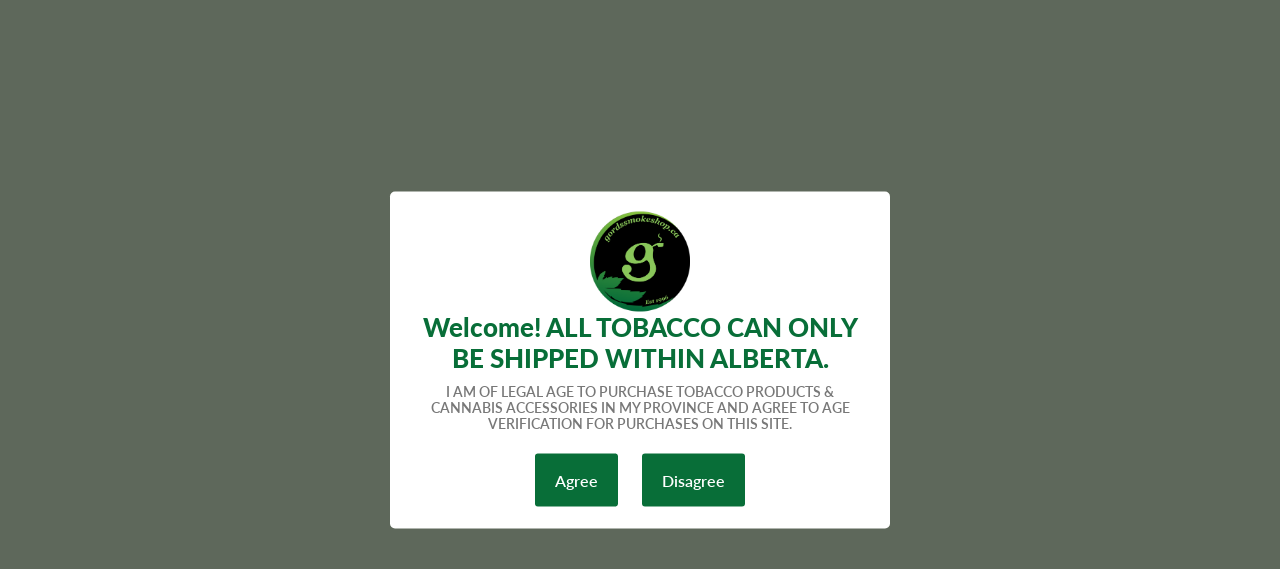

--- FILE ---
content_type: text/html; charset=utf-8
request_url: https://gordssmokeshop.ca/collections
body_size: 26317
content:
<!doctype html>

<html class="no-js" lang="en">
  <head>
    <meta charset="utf-8"> 
    <meta http-equiv="X-UA-Compatible" content="IE=edge,chrome=1">
    <meta name="viewport" content="width=device-width, initial-scale=1.0, height=device-height, minimum-scale=1.0, maximum-scale=1.0">
    <meta name="theme-color" content="#000000"><title>Collections &ndash; Gord&#39;s Smoke Shop
</title><meta name="description" content="Central Alberta&#39;s largest tobacconist &amp; cannabis accessories superstore. Gord&#39;s Smoke Shop has been proud to keep our customers smokin&#39; &amp; tokin&#39; for over 20 years! All you need but the weed!"><link rel="canonical" href="https://gordssmokeshop.ca/collections"><link rel="shortcut icon" href="//gordssmokeshop.ca/cdn/shop/files/logo_48x48.png?v=1613733685" type="image/png"><link rel="preload" as="style" href="//gordssmokeshop.ca/cdn/shop/t/3/assets/theme.scss.css?v=140158643318998500081762623888">

    <meta property="og:type" content="website">
  <meta property="og:title" content="Collections"><meta property="og:image" content="http://gordssmokeshop.ca/cdn/shop/files/GSSLogo_new_1024x.png?v=1613734313">
    <meta property="og:image:secure_url" content="https://gordssmokeshop.ca/cdn/shop/files/GSSLogo_new_1024x.png?v=1613734313"><meta property="og:description" content="Central Alberta&#39;s largest tobacconist &amp; cannabis accessories superstore. Gord&#39;s Smoke Shop has been proud to keep our customers smokin&#39; &amp; tokin&#39; for over 20 years! All you need but the weed!"><meta property="og:url" content="https://gordssmokeshop.ca/collections">
<meta property="og:site_name" content="Gord&#39;s Smoke Shop"><meta name="twitter:card" content="summary"><meta name="twitter:title" content="Collections">
  <meta name="twitter:description" content="Central Alberta&#39;s largest tobacconist &amp; cannabis accessories superstore. Gord&#39;s Smoke Shop has been proud to keep our customers smokin&#39; &amp; tokin&#39; for over 20 years! All you need but the weed!"><meta name="twitter:image" content="https://gordssmokeshop.ca/cdn/shop/files/GSSLogo_new_600x600_crop_center.png?v=1613734313">
<link rel="preconnect" href="//fonts.shopifycdn.com">
    <link rel="dns-prefetch" href="//productreviews.shopifycdn.com">
    <link rel="dns-prefetch" href="//maps.googleapis.com">
    <link rel="dns-prefetch" href="//maps.gstatic.com">

    <script>window.performance && window.performance.mark && window.performance.mark('shopify.content_for_header.start');</script><meta name="google-site-verification" content="M3UPMSKTxslZTeG9g0jp1LCGiOg3d7qmpx_znbcJ0m0">
<meta id="shopify-digital-wallet" name="shopify-digital-wallet" content="/31787974793/digital_wallets/dialog">
<script async="async" src="/checkouts/internal/preloads.js?locale=en-CA"></script>
<script id="shopify-features" type="application/json">{"accessToken":"82230bb1f55da6b26950d0749de28382","betas":["rich-media-storefront-analytics"],"domain":"gordssmokeshop.ca","predictiveSearch":true,"shopId":31787974793,"locale":"en"}</script>
<script>var Shopify = Shopify || {};
Shopify.shop = "gords-smoke-shop.myshopify.com";
Shopify.locale = "en";
Shopify.currency = {"active":"CAD","rate":"1.0"};
Shopify.country = "CA";
Shopify.theme = {"name":"Warehouse","id":87660265609,"schema_name":"Warehouse","schema_version":"1.7.4","theme_store_id":871,"role":"main"};
Shopify.theme.handle = "null";
Shopify.theme.style = {"id":null,"handle":null};
Shopify.cdnHost = "gordssmokeshop.ca/cdn";
Shopify.routes = Shopify.routes || {};
Shopify.routes.root = "/";</script>
<script type="module">!function(o){(o.Shopify=o.Shopify||{}).modules=!0}(window);</script>
<script>!function(o){function n(){var o=[];function n(){o.push(Array.prototype.slice.apply(arguments))}return n.q=o,n}var t=o.Shopify=o.Shopify||{};t.loadFeatures=n(),t.autoloadFeatures=n()}(window);</script>
<script id="shop-js-analytics" type="application/json">{"pageType":"list-collections"}</script>
<script defer="defer" async type="module" src="//gordssmokeshop.ca/cdn/shopifycloud/shop-js/modules/v2/client.init-shop-cart-sync_BT-GjEfc.en.esm.js"></script>
<script defer="defer" async type="module" src="//gordssmokeshop.ca/cdn/shopifycloud/shop-js/modules/v2/chunk.common_D58fp_Oc.esm.js"></script>
<script defer="defer" async type="module" src="//gordssmokeshop.ca/cdn/shopifycloud/shop-js/modules/v2/chunk.modal_xMitdFEc.esm.js"></script>
<script type="module">
  await import("//gordssmokeshop.ca/cdn/shopifycloud/shop-js/modules/v2/client.init-shop-cart-sync_BT-GjEfc.en.esm.js");
await import("//gordssmokeshop.ca/cdn/shopifycloud/shop-js/modules/v2/chunk.common_D58fp_Oc.esm.js");
await import("//gordssmokeshop.ca/cdn/shopifycloud/shop-js/modules/v2/chunk.modal_xMitdFEc.esm.js");

  window.Shopify.SignInWithShop?.initShopCartSync?.({"fedCMEnabled":true,"windoidEnabled":true});

</script>
<script>(function() {
  var isLoaded = false;
  function asyncLoad() {
    if (isLoaded) return;
    isLoaded = true;
    var urls = ["https:\/\/age-verification.hulkapps.com\/hulk_age_verifier.js?shop=gords-smoke-shop.myshopify.com","https:\/\/chimpstatic.com\/mcjs-connected\/js\/users\/5e1181e33a2c0384f293d87e3\/60594bc186879c07408280dd8.js?shop=gords-smoke-shop.myshopify.com","https:\/\/outsellapp.com\/app\/bundleTYPage.js?shop=gords-smoke-shop.myshopify.com"];
    for (var i = 0; i < urls.length; i++) {
      var s = document.createElement('script');
      s.type = 'text/javascript';
      s.async = true;
      s.src = urls[i];
      var x = document.getElementsByTagName('script')[0];
      x.parentNode.insertBefore(s, x);
    }
  };
  if(window.attachEvent) {
    window.attachEvent('onload', asyncLoad);
  } else {
    window.addEventListener('load', asyncLoad, false);
  }
})();</script>
<script id="__st">var __st={"a":31787974793,"offset":-25200,"reqid":"5c9d37e5-53d8-4fd4-98e0-34e988b729cc-1769060060","pageurl":"gordssmokeshop.ca\/collections","u":"bf2b288500e1","p":"collections"};</script>
<script>window.ShopifyPaypalV4VisibilityTracking = true;</script>
<script id="captcha-bootstrap">!function(){'use strict';const t='contact',e='account',n='new_comment',o=[[t,t],['blogs',n],['comments',n],[t,'customer']],c=[[e,'customer_login'],[e,'guest_login'],[e,'recover_customer_password'],[e,'create_customer']],r=t=>t.map((([t,e])=>`form[action*='/${t}']:not([data-nocaptcha='true']) input[name='form_type'][value='${e}']`)).join(','),a=t=>()=>t?[...document.querySelectorAll(t)].map((t=>t.form)):[];function s(){const t=[...o],e=r(t);return a(e)}const i='password',u='form_key',d=['recaptcha-v3-token','g-recaptcha-response','h-captcha-response',i],f=()=>{try{return window.sessionStorage}catch{return}},m='__shopify_v',_=t=>t.elements[u];function p(t,e,n=!1){try{const o=window.sessionStorage,c=JSON.parse(o.getItem(e)),{data:r}=function(t){const{data:e,action:n}=t;return t[m]||n?{data:e,action:n}:{data:t,action:n}}(c);for(const[e,n]of Object.entries(r))t.elements[e]&&(t.elements[e].value=n);n&&o.removeItem(e)}catch(o){console.error('form repopulation failed',{error:o})}}const l='form_type',E='cptcha';function T(t){t.dataset[E]=!0}const w=window,h=w.document,L='Shopify',v='ce_forms',y='captcha';let A=!1;((t,e)=>{const n=(g='f06e6c50-85a8-45c8-87d0-21a2b65856fe',I='https://cdn.shopify.com/shopifycloud/storefront-forms-hcaptcha/ce_storefront_forms_captcha_hcaptcha.v1.5.2.iife.js',D={infoText:'Protected by hCaptcha',privacyText:'Privacy',termsText:'Terms'},(t,e,n)=>{const o=w[L][v],c=o.bindForm;if(c)return c(t,g,e,D).then(n);var r;o.q.push([[t,g,e,D],n]),r=I,A||(h.body.append(Object.assign(h.createElement('script'),{id:'captcha-provider',async:!0,src:r})),A=!0)});var g,I,D;w[L]=w[L]||{},w[L][v]=w[L][v]||{},w[L][v].q=[],w[L][y]=w[L][y]||{},w[L][y].protect=function(t,e){n(t,void 0,e),T(t)},Object.freeze(w[L][y]),function(t,e,n,w,h,L){const[v,y,A,g]=function(t,e,n){const i=e?o:[],u=t?c:[],d=[...i,...u],f=r(d),m=r(i),_=r(d.filter((([t,e])=>n.includes(e))));return[a(f),a(m),a(_),s()]}(w,h,L),I=t=>{const e=t.target;return e instanceof HTMLFormElement?e:e&&e.form},D=t=>v().includes(t);t.addEventListener('submit',(t=>{const e=I(t);if(!e)return;const n=D(e)&&!e.dataset.hcaptchaBound&&!e.dataset.recaptchaBound,o=_(e),c=g().includes(e)&&(!o||!o.value);(n||c)&&t.preventDefault(),c&&!n&&(function(t){try{if(!f())return;!function(t){const e=f();if(!e)return;const n=_(t);if(!n)return;const o=n.value;o&&e.removeItem(o)}(t);const e=Array.from(Array(32),(()=>Math.random().toString(36)[2])).join('');!function(t,e){_(t)||t.append(Object.assign(document.createElement('input'),{type:'hidden',name:u})),t.elements[u].value=e}(t,e),function(t,e){const n=f();if(!n)return;const o=[...t.querySelectorAll(`input[type='${i}']`)].map((({name:t})=>t)),c=[...d,...o],r={};for(const[a,s]of new FormData(t).entries())c.includes(a)||(r[a]=s);n.setItem(e,JSON.stringify({[m]:1,action:t.action,data:r}))}(t,e)}catch(e){console.error('failed to persist form',e)}}(e),e.submit())}));const S=(t,e)=>{t&&!t.dataset[E]&&(n(t,e.some((e=>e===t))),T(t))};for(const o of['focusin','change'])t.addEventListener(o,(t=>{const e=I(t);D(e)&&S(e,y())}));const B=e.get('form_key'),M=e.get(l),P=B&&M;t.addEventListener('DOMContentLoaded',(()=>{const t=y();if(P)for(const e of t)e.elements[l].value===M&&p(e,B);[...new Set([...A(),...v().filter((t=>'true'===t.dataset.shopifyCaptcha))])].forEach((e=>S(e,t)))}))}(h,new URLSearchParams(w.location.search),n,t,e,['guest_login'])})(!0,!0)}();</script>
<script integrity="sha256-4kQ18oKyAcykRKYeNunJcIwy7WH5gtpwJnB7kiuLZ1E=" data-source-attribution="shopify.loadfeatures" defer="defer" src="//gordssmokeshop.ca/cdn/shopifycloud/storefront/assets/storefront/load_feature-a0a9edcb.js" crossorigin="anonymous"></script>
<script data-source-attribution="shopify.dynamic_checkout.dynamic.init">var Shopify=Shopify||{};Shopify.PaymentButton=Shopify.PaymentButton||{isStorefrontPortableWallets:!0,init:function(){window.Shopify.PaymentButton.init=function(){};var t=document.createElement("script");t.src="https://gordssmokeshop.ca/cdn/shopifycloud/portable-wallets/latest/portable-wallets.en.js",t.type="module",document.head.appendChild(t)}};
</script>
<script data-source-attribution="shopify.dynamic_checkout.buyer_consent">
  function portableWalletsHideBuyerConsent(e){var t=document.getElementById("shopify-buyer-consent"),n=document.getElementById("shopify-subscription-policy-button");t&&n&&(t.classList.add("hidden"),t.setAttribute("aria-hidden","true"),n.removeEventListener("click",e))}function portableWalletsShowBuyerConsent(e){var t=document.getElementById("shopify-buyer-consent"),n=document.getElementById("shopify-subscription-policy-button");t&&n&&(t.classList.remove("hidden"),t.removeAttribute("aria-hidden"),n.addEventListener("click",e))}window.Shopify?.PaymentButton&&(window.Shopify.PaymentButton.hideBuyerConsent=portableWalletsHideBuyerConsent,window.Shopify.PaymentButton.showBuyerConsent=portableWalletsShowBuyerConsent);
</script>
<script data-source-attribution="shopify.dynamic_checkout.cart.bootstrap">document.addEventListener("DOMContentLoaded",(function(){function t(){return document.querySelector("shopify-accelerated-checkout-cart, shopify-accelerated-checkout")}if(t())Shopify.PaymentButton.init();else{new MutationObserver((function(e,n){t()&&(Shopify.PaymentButton.init(),n.disconnect())})).observe(document.body,{childList:!0,subtree:!0})}}));
</script>

<script>window.performance && window.performance.mark && window.performance.mark('shopify.content_for_header.end');</script>

    


  <script type="application/ld+json">
  {
    "@context": "http://schema.org",
    "@type": "BreadcrumbList",
  "itemListElement": [{
      "@type": "ListItem",
      "position": 1,
      "name": "Home",
      "item": "https://gordssmokeshop.ca"
    }]
  }
  </script>


    <script>
      // This allows to expose several variables to the global scope, to be used in scripts
      window.theme = {
        template: "list-collections",
        localeRootUrl: '',
        shopCurrency: "CAD",
        cartCount: 0,
        customerId: null,
        moneyFormat: "${{amount}}",
        moneyWithCurrencyFormat: "${{amount}} CAD",
        useNativeMultiCurrency: false,
        currencyConversionEnabled: false,
        currencyConversionMoneyFormat: "money_format",
        currencyConversionRoundAmounts: false,
        showDiscount: true,
        discountMode: "saving",
        searchMode: "product,article,page",
        cartType: "drawer"
      };

      window.languages = {
        collectionOnSaleLabel: "Save {{savings}}",
        productFormUnavailable: "Unavailable",
        productFormAddToCart: "Add to cart",
        productFormSoldOut: "Sold out",
        shippingEstimatorNoResults: "No shipping could be found for your address.",
        shippingEstimatorOneResult: "There is one shipping rate for your address:",
        shippingEstimatorMultipleResults: "There are {{count}} shipping rates for your address:",
        shippingEstimatorErrors: "There are some errors:"
      };

      window.lazySizesConfig = {
        loadHidden: false,
        hFac: 0.8,
        expFactor: 3,
        customMedia: {
          '--phone': '(max-width: 640px)',
          '--tablet': '(min-width: 641px) and (max-width: 1023px)',
          '--lap': '(min-width: 1024px)'
        }
      };

      document.documentElement.className = document.documentElement.className.replace('no-js', 'js');
    </script>

    <script src="//gordssmokeshop.ca/cdn/shop/t/3/assets/lazysizes.min.js?v=38423348123636194381581457701" async></script>

    
<script src="//polyfill-fastly.net/v3/polyfill.min.js?unknown=polyfill&features=fetch,Element.prototype.closest,Element.prototype.matches,Element.prototype.remove,Element.prototype.classList,Array.prototype.includes,Array.prototype.fill,String.prototype.includes,String.prototype.padStart,Object.assign,CustomEvent,Intl,URL,DOMTokenList,IntersectionObserver,IntersectionObserverEntry" defer></script>
    <script src="//gordssmokeshop.ca/cdn/shop/t/3/assets/libs.min.js?v=141095812039519903031581457701" defer></script>
    <script src="//gordssmokeshop.ca/cdn/shop/t/3/assets/theme.min.js?v=29327883868518776331581457707" defer></script>
    <script src="//gordssmokeshop.ca/cdn/shop/t/3/assets/custom.js?v=90373254691674712701581457704" defer></script>

    <link rel="stylesheet" href="//gordssmokeshop.ca/cdn/shop/t/3/assets/theme.scss.css?v=140158643318998500081762623888">

    <script>
      (function () {
        window.onpageshow = function() {
          // We force re-freshing the cart content onpageshow, as most browsers will serve a cache copy when hitting the
          // back button, which cause staled data
          document.documentElement.dispatchEvent(new CustomEvent('cart:refresh', {
            bubbles: true
          }));
        };
      })();
    </script>
  
                             <script> var bonShopInfo = {"shopName":"gords-smoke-shop.myshopify.com","displayWidget":true,"shopInfo":{"currency":"CAD","country_code":"CA","weight_unit":"kg","point_name":"","referral_enabled":false},"appearance":{"theme_configs_json":{"color":{"text_color":"#FFFFFF","primary_color":"#ED66B2","secondary_color":"#86469C"},"banner_img":"","showIllustration":true},"is_first_time":true,"widget_button_configs_json":{"placement":{"widget_spacing":{"side":"20px","bottom":"20px"},"widget_button_position":"2"},"widget_icon":"widget-icon-1.svg","widget_title":"Rewards"},"displayed_text_configs_json":{"my_balance":{"date":"Date","total":"Total","points":"Points","actions":"Actions","no_value":"There is no activitiy to show at the moment","referred":"Referred by a friend","referrer":"Referred a friend","point_expiry":"Points are expired","refund_order":"Refund order","return_points":"Return points for redeemed code","my_balance_button":"Earn more","cancel_order_status":"Cancel order","store_owner_adjusted":"Store owner just adjusted your points"},"my_rewards":{"no_value":"You don't have any rewards at the moment","used_button":"Used","reward_button":"Use it now","get_some_rewards":"Get some rewards"},"sign_in_page":{"welcome":"Welcome","earn_point":"Earn points","my_balance":"My balance","my_rewards":"My rewards","your_point":"Your points","join_button":"Join","program_name":"Reward program","redeem_point":"Redeem points","sign_in_button":"Sign in","sign_in_tagline":"Join our program to get attractive rewards!","referral_program":"Referral Program","sign_in_requirement_message":"Oops! You have to sign in to do this action"},"earn_points_tab":{"retweet":"Retweet","no_value":"There is no earning rule to show at the moment","required":"Required fields: first name, last name, address, phone","save_date":"Save date","follow_tiktok":"Follow on Tiktok","join_fb_group":"Join a Facebook group","share_twitter":"Share on Twitter","complete_order":"Complete an order","create_account":"Create an account","earn_for_every":"Earn 10 points for every 1$","follow_twitter":"Follow on Twitter","happy_birthday":"Happy birthday","share_facebook":"Share on Facebook","share_linkedin":"Share on LinkedIn","sign_up_button":"Do it now","follow_facebook":"Like on Facebook","follow_linkedin":"Follow on LinkedIn","complete_profile":"Complete profile","follow_instagram":"Follow on Instagram","message_birthday":"Enter a date within 30 days won’t earn you points","subcrible_newletter":"Subscribe for newsletter","happy_birthday_button":"Enter info","place_an_order_button":"Purchase","like_on_facebook_button":"Take me there"},"notification_tab":{"copied":"Copied","hover_copy":"Copy to clipboard","title_fail":"Oops","message_fail":"Something went wrong! Please enter a valid date","title_success_input":"Yay!","title_success_letter":"Great!","message_success_input":"Your birthday was set!","message_success_letter":"You are now subscribed to our newsletter"},"redeem_points_tab":{"maximum":"Maximum shipping amount","minimum":"Minimum purchase value","no_value":"There is no redeeming rule to show at the moment","apply_button":"Apply now","apply_message":"Apply this code to your shopping cart. If you do not use this code now, you can always find it in My rewards tab anytime","redeem_button":"Redeem","discount_value":"Discount value"},"referral_program_tab":{"referral_button":"Refer a friend now","referral_tagline":"Earn rewards for every time you refer a friend","text_for_referral":"You will get ...","text_for_referral_friend":"They will get ..."}}}}; </script>
                             <script> var bonCustomerPoints = null; </script>
                        <script src="https://cdn.shopify.com/extensions/38a51509-5508-48e6-9854-6b4597cb852d/outsell-cross-sell-upsell-58/assets/bundle.js" type="text/javascript" defer="defer"></script>
<link href="https://monorail-edge.shopifysvc.com" rel="dns-prefetch">
<script>(function(){if ("sendBeacon" in navigator && "performance" in window) {try {var session_token_from_headers = performance.getEntriesByType('navigation')[0].serverTiming.find(x => x.name == '_s').description;} catch {var session_token_from_headers = undefined;}var session_cookie_matches = document.cookie.match(/_shopify_s=([^;]*)/);var session_token_from_cookie = session_cookie_matches && session_cookie_matches.length === 2 ? session_cookie_matches[1] : "";var session_token = session_token_from_headers || session_token_from_cookie || "";function handle_abandonment_event(e) {var entries = performance.getEntries().filter(function(entry) {return /monorail-edge.shopifysvc.com/.test(entry.name);});if (!window.abandonment_tracked && entries.length === 0) {window.abandonment_tracked = true;var currentMs = Date.now();var navigation_start = performance.timing.navigationStart;var payload = {shop_id: 31787974793,url: window.location.href,navigation_start,duration: currentMs - navigation_start,session_token,page_type: "list-collections"};window.navigator.sendBeacon("https://monorail-edge.shopifysvc.com/v1/produce", JSON.stringify({schema_id: "online_store_buyer_site_abandonment/1.1",payload: payload,metadata: {event_created_at_ms: currentMs,event_sent_at_ms: currentMs}}));}}window.addEventListener('pagehide', handle_abandonment_event);}}());</script>
<script id="web-pixels-manager-setup">(function e(e,d,r,n,o){if(void 0===o&&(o={}),!Boolean(null===(a=null===(i=window.Shopify)||void 0===i?void 0:i.analytics)||void 0===a?void 0:a.replayQueue)){var i,a;window.Shopify=window.Shopify||{};var t=window.Shopify;t.analytics=t.analytics||{};var s=t.analytics;s.replayQueue=[],s.publish=function(e,d,r){return s.replayQueue.push([e,d,r]),!0};try{self.performance.mark("wpm:start")}catch(e){}var l=function(){var e={modern:/Edge?\/(1{2}[4-9]|1[2-9]\d|[2-9]\d{2}|\d{4,})\.\d+(\.\d+|)|Firefox\/(1{2}[4-9]|1[2-9]\d|[2-9]\d{2}|\d{4,})\.\d+(\.\d+|)|Chrom(ium|e)\/(9{2}|\d{3,})\.\d+(\.\d+|)|(Maci|X1{2}).+ Version\/(15\.\d+|(1[6-9]|[2-9]\d|\d{3,})\.\d+)([,.]\d+|)( \(\w+\)|)( Mobile\/\w+|) Safari\/|Chrome.+OPR\/(9{2}|\d{3,})\.\d+\.\d+|(CPU[ +]OS|iPhone[ +]OS|CPU[ +]iPhone|CPU IPhone OS|CPU iPad OS)[ +]+(15[._]\d+|(1[6-9]|[2-9]\d|\d{3,})[._]\d+)([._]\d+|)|Android:?[ /-](13[3-9]|1[4-9]\d|[2-9]\d{2}|\d{4,})(\.\d+|)(\.\d+|)|Android.+Firefox\/(13[5-9]|1[4-9]\d|[2-9]\d{2}|\d{4,})\.\d+(\.\d+|)|Android.+Chrom(ium|e)\/(13[3-9]|1[4-9]\d|[2-9]\d{2}|\d{4,})\.\d+(\.\d+|)|SamsungBrowser\/([2-9]\d|\d{3,})\.\d+/,legacy:/Edge?\/(1[6-9]|[2-9]\d|\d{3,})\.\d+(\.\d+|)|Firefox\/(5[4-9]|[6-9]\d|\d{3,})\.\d+(\.\d+|)|Chrom(ium|e)\/(5[1-9]|[6-9]\d|\d{3,})\.\d+(\.\d+|)([\d.]+$|.*Safari\/(?![\d.]+ Edge\/[\d.]+$))|(Maci|X1{2}).+ Version\/(10\.\d+|(1[1-9]|[2-9]\d|\d{3,})\.\d+)([,.]\d+|)( \(\w+\)|)( Mobile\/\w+|) Safari\/|Chrome.+OPR\/(3[89]|[4-9]\d|\d{3,})\.\d+\.\d+|(CPU[ +]OS|iPhone[ +]OS|CPU[ +]iPhone|CPU IPhone OS|CPU iPad OS)[ +]+(10[._]\d+|(1[1-9]|[2-9]\d|\d{3,})[._]\d+)([._]\d+|)|Android:?[ /-](13[3-9]|1[4-9]\d|[2-9]\d{2}|\d{4,})(\.\d+|)(\.\d+|)|Mobile Safari.+OPR\/([89]\d|\d{3,})\.\d+\.\d+|Android.+Firefox\/(13[5-9]|1[4-9]\d|[2-9]\d{2}|\d{4,})\.\d+(\.\d+|)|Android.+Chrom(ium|e)\/(13[3-9]|1[4-9]\d|[2-9]\d{2}|\d{4,})\.\d+(\.\d+|)|Android.+(UC? ?Browser|UCWEB|U3)[ /]?(15\.([5-9]|\d{2,})|(1[6-9]|[2-9]\d|\d{3,})\.\d+)\.\d+|SamsungBrowser\/(5\.\d+|([6-9]|\d{2,})\.\d+)|Android.+MQ{2}Browser\/(14(\.(9|\d{2,})|)|(1[5-9]|[2-9]\d|\d{3,})(\.\d+|))(\.\d+|)|K[Aa][Ii]OS\/(3\.\d+|([4-9]|\d{2,})\.\d+)(\.\d+|)/},d=e.modern,r=e.legacy,n=navigator.userAgent;return n.match(d)?"modern":n.match(r)?"legacy":"unknown"}(),u="modern"===l?"modern":"legacy",c=(null!=n?n:{modern:"",legacy:""})[u],f=function(e){return[e.baseUrl,"/wpm","/b",e.hashVersion,"modern"===e.buildTarget?"m":"l",".js"].join("")}({baseUrl:d,hashVersion:r,buildTarget:u}),m=function(e){var d=e.version,r=e.bundleTarget,n=e.surface,o=e.pageUrl,i=e.monorailEndpoint;return{emit:function(e){var a=e.status,t=e.errorMsg,s=(new Date).getTime(),l=JSON.stringify({metadata:{event_sent_at_ms:s},events:[{schema_id:"web_pixels_manager_load/3.1",payload:{version:d,bundle_target:r,page_url:o,status:a,surface:n,error_msg:t},metadata:{event_created_at_ms:s}}]});if(!i)return console&&console.warn&&console.warn("[Web Pixels Manager] No Monorail endpoint provided, skipping logging."),!1;try{return self.navigator.sendBeacon.bind(self.navigator)(i,l)}catch(e){}var u=new XMLHttpRequest;try{return u.open("POST",i,!0),u.setRequestHeader("Content-Type","text/plain"),u.send(l),!0}catch(e){return console&&console.warn&&console.warn("[Web Pixels Manager] Got an unhandled error while logging to Monorail."),!1}}}}({version:r,bundleTarget:l,surface:e.surface,pageUrl:self.location.href,monorailEndpoint:e.monorailEndpoint});try{o.browserTarget=l,function(e){var d=e.src,r=e.async,n=void 0===r||r,o=e.onload,i=e.onerror,a=e.sri,t=e.scriptDataAttributes,s=void 0===t?{}:t,l=document.createElement("script"),u=document.querySelector("head"),c=document.querySelector("body");if(l.async=n,l.src=d,a&&(l.integrity=a,l.crossOrigin="anonymous"),s)for(var f in s)if(Object.prototype.hasOwnProperty.call(s,f))try{l.dataset[f]=s[f]}catch(e){}if(o&&l.addEventListener("load",o),i&&l.addEventListener("error",i),u)u.appendChild(l);else{if(!c)throw new Error("Did not find a head or body element to append the script");c.appendChild(l)}}({src:f,async:!0,onload:function(){if(!function(){var e,d;return Boolean(null===(d=null===(e=window.Shopify)||void 0===e?void 0:e.analytics)||void 0===d?void 0:d.initialized)}()){var d=window.webPixelsManager.init(e)||void 0;if(d){var r=window.Shopify.analytics;r.replayQueue.forEach((function(e){var r=e[0],n=e[1],o=e[2];d.publishCustomEvent(r,n,o)})),r.replayQueue=[],r.publish=d.publishCustomEvent,r.visitor=d.visitor,r.initialized=!0}}},onerror:function(){return m.emit({status:"failed",errorMsg:"".concat(f," has failed to load")})},sri:function(e){var d=/^sha384-[A-Za-z0-9+/=]+$/;return"string"==typeof e&&d.test(e)}(c)?c:"",scriptDataAttributes:o}),m.emit({status:"loading"})}catch(e){m.emit({status:"failed",errorMsg:(null==e?void 0:e.message)||"Unknown error"})}}})({shopId: 31787974793,storefrontBaseUrl: "https://gordssmokeshop.ca",extensionsBaseUrl: "https://extensions.shopifycdn.com/cdn/shopifycloud/web-pixels-manager",monorailEndpoint: "https://monorail-edge.shopifysvc.com/unstable/produce_batch",surface: "storefront-renderer",enabledBetaFlags: ["2dca8a86"],webPixelsConfigList: [{"id":"509051119","configuration":"{\"config\":\"{\\\"pixel_id\\\":\\\"G-6ZEV24KJQ6\\\",\\\"target_country\\\":\\\"CA\\\",\\\"gtag_events\\\":[{\\\"type\\\":\\\"purchase\\\",\\\"action_label\\\":\\\"G-6ZEV24KJQ6\\\"},{\\\"type\\\":\\\"page_view\\\",\\\"action_label\\\":\\\"G-6ZEV24KJQ6\\\"},{\\\"type\\\":\\\"view_item\\\",\\\"action_label\\\":\\\"G-6ZEV24KJQ6\\\"},{\\\"type\\\":\\\"search\\\",\\\"action_label\\\":\\\"G-6ZEV24KJQ6\\\"},{\\\"type\\\":\\\"add_to_cart\\\",\\\"action_label\\\":\\\"G-6ZEV24KJQ6\\\"},{\\\"type\\\":\\\"begin_checkout\\\",\\\"action_label\\\":\\\"G-6ZEV24KJQ6\\\"},{\\\"type\\\":\\\"add_payment_info\\\",\\\"action_label\\\":\\\"G-6ZEV24KJQ6\\\"}],\\\"enable_monitoring_mode\\\":false}\"}","eventPayloadVersion":"v1","runtimeContext":"OPEN","scriptVersion":"b2a88bafab3e21179ed38636efcd8a93","type":"APP","apiClientId":1780363,"privacyPurposes":[],"dataSharingAdjustments":{"protectedCustomerApprovalScopes":["read_customer_address","read_customer_email","read_customer_name","read_customer_personal_data","read_customer_phone"]}},{"id":"215122159","configuration":"{\"pixel_id\":\"279723786359545\",\"pixel_type\":\"facebook_pixel\",\"metaapp_system_user_token\":\"-\"}","eventPayloadVersion":"v1","runtimeContext":"OPEN","scriptVersion":"ca16bc87fe92b6042fbaa3acc2fbdaa6","type":"APP","apiClientId":2329312,"privacyPurposes":["ANALYTICS","MARKETING","SALE_OF_DATA"],"dataSharingAdjustments":{"protectedCustomerApprovalScopes":["read_customer_address","read_customer_email","read_customer_name","read_customer_personal_data","read_customer_phone"]}},{"id":"75825391","configuration":"{\"tagID\":\"2614234674731\"}","eventPayloadVersion":"v1","runtimeContext":"STRICT","scriptVersion":"18031546ee651571ed29edbe71a3550b","type":"APP","apiClientId":3009811,"privacyPurposes":["ANALYTICS","MARKETING","SALE_OF_DATA"],"dataSharingAdjustments":{"protectedCustomerApprovalScopes":["read_customer_address","read_customer_email","read_customer_name","read_customer_personal_data","read_customer_phone"]}},{"id":"shopify-app-pixel","configuration":"{}","eventPayloadVersion":"v1","runtimeContext":"STRICT","scriptVersion":"0450","apiClientId":"shopify-pixel","type":"APP","privacyPurposes":["ANALYTICS","MARKETING"]},{"id":"shopify-custom-pixel","eventPayloadVersion":"v1","runtimeContext":"LAX","scriptVersion":"0450","apiClientId":"shopify-pixel","type":"CUSTOM","privacyPurposes":["ANALYTICS","MARKETING"]}],isMerchantRequest: false,initData: {"shop":{"name":"Gord's Smoke Shop","paymentSettings":{"currencyCode":"CAD"},"myshopifyDomain":"gords-smoke-shop.myshopify.com","countryCode":"CA","storefrontUrl":"https:\/\/gordssmokeshop.ca"},"customer":null,"cart":null,"checkout":null,"productVariants":[],"purchasingCompany":null},},"https://gordssmokeshop.ca/cdn","fcfee988w5aeb613cpc8e4bc33m6693e112",{"modern":"","legacy":""},{"shopId":"31787974793","storefrontBaseUrl":"https:\/\/gordssmokeshop.ca","extensionBaseUrl":"https:\/\/extensions.shopifycdn.com\/cdn\/shopifycloud\/web-pixels-manager","surface":"storefront-renderer","enabledBetaFlags":"[\"2dca8a86\"]","isMerchantRequest":"false","hashVersion":"fcfee988w5aeb613cpc8e4bc33m6693e112","publish":"custom","events":"[[\"page_viewed\",{}]]"});</script><script>
  window.ShopifyAnalytics = window.ShopifyAnalytics || {};
  window.ShopifyAnalytics.meta = window.ShopifyAnalytics.meta || {};
  window.ShopifyAnalytics.meta.currency = 'CAD';
  var meta = {"page":{"pageType":"collections","requestId":"5c9d37e5-53d8-4fd4-98e0-34e988b729cc-1769060060"}};
  for (var attr in meta) {
    window.ShopifyAnalytics.meta[attr] = meta[attr];
  }
</script>
<script class="analytics">
  (function () {
    var customDocumentWrite = function(content) {
      var jquery = null;

      if (window.jQuery) {
        jquery = window.jQuery;
      } else if (window.Checkout && window.Checkout.$) {
        jquery = window.Checkout.$;
      }

      if (jquery) {
        jquery('body').append(content);
      }
    };

    var hasLoggedConversion = function(token) {
      if (token) {
        return document.cookie.indexOf('loggedConversion=' + token) !== -1;
      }
      return false;
    }

    var setCookieIfConversion = function(token) {
      if (token) {
        var twoMonthsFromNow = new Date(Date.now());
        twoMonthsFromNow.setMonth(twoMonthsFromNow.getMonth() + 2);

        document.cookie = 'loggedConversion=' + token + '; expires=' + twoMonthsFromNow;
      }
    }

    var trekkie = window.ShopifyAnalytics.lib = window.trekkie = window.trekkie || [];
    if (trekkie.integrations) {
      return;
    }
    trekkie.methods = [
      'identify',
      'page',
      'ready',
      'track',
      'trackForm',
      'trackLink'
    ];
    trekkie.factory = function(method) {
      return function() {
        var args = Array.prototype.slice.call(arguments);
        args.unshift(method);
        trekkie.push(args);
        return trekkie;
      };
    };
    for (var i = 0; i < trekkie.methods.length; i++) {
      var key = trekkie.methods[i];
      trekkie[key] = trekkie.factory(key);
    }
    trekkie.load = function(config) {
      trekkie.config = config || {};
      trekkie.config.initialDocumentCookie = document.cookie;
      var first = document.getElementsByTagName('script')[0];
      var script = document.createElement('script');
      script.type = 'text/javascript';
      script.onerror = function(e) {
        var scriptFallback = document.createElement('script');
        scriptFallback.type = 'text/javascript';
        scriptFallback.onerror = function(error) {
                var Monorail = {
      produce: function produce(monorailDomain, schemaId, payload) {
        var currentMs = new Date().getTime();
        var event = {
          schema_id: schemaId,
          payload: payload,
          metadata: {
            event_created_at_ms: currentMs,
            event_sent_at_ms: currentMs
          }
        };
        return Monorail.sendRequest("https://" + monorailDomain + "/v1/produce", JSON.stringify(event));
      },
      sendRequest: function sendRequest(endpointUrl, payload) {
        // Try the sendBeacon API
        if (window && window.navigator && typeof window.navigator.sendBeacon === 'function' && typeof window.Blob === 'function' && !Monorail.isIos12()) {
          var blobData = new window.Blob([payload], {
            type: 'text/plain'
          });

          if (window.navigator.sendBeacon(endpointUrl, blobData)) {
            return true;
          } // sendBeacon was not successful

        } // XHR beacon

        var xhr = new XMLHttpRequest();

        try {
          xhr.open('POST', endpointUrl);
          xhr.setRequestHeader('Content-Type', 'text/plain');
          xhr.send(payload);
        } catch (e) {
          console.log(e);
        }

        return false;
      },
      isIos12: function isIos12() {
        return window.navigator.userAgent.lastIndexOf('iPhone; CPU iPhone OS 12_') !== -1 || window.navigator.userAgent.lastIndexOf('iPad; CPU OS 12_') !== -1;
      }
    };
    Monorail.produce('monorail-edge.shopifysvc.com',
      'trekkie_storefront_load_errors/1.1',
      {shop_id: 31787974793,
      theme_id: 87660265609,
      app_name: "storefront",
      context_url: window.location.href,
      source_url: "//gordssmokeshop.ca/cdn/s/trekkie.storefront.1bbfab421998800ff09850b62e84b8915387986d.min.js"});

        };
        scriptFallback.async = true;
        scriptFallback.src = '//gordssmokeshop.ca/cdn/s/trekkie.storefront.1bbfab421998800ff09850b62e84b8915387986d.min.js';
        first.parentNode.insertBefore(scriptFallback, first);
      };
      script.async = true;
      script.src = '//gordssmokeshop.ca/cdn/s/trekkie.storefront.1bbfab421998800ff09850b62e84b8915387986d.min.js';
      first.parentNode.insertBefore(script, first);
    };
    trekkie.load(
      {"Trekkie":{"appName":"storefront","development":false,"defaultAttributes":{"shopId":31787974793,"isMerchantRequest":null,"themeId":87660265609,"themeCityHash":"2728969593513145381","contentLanguage":"en","currency":"CAD","eventMetadataId":"86dbef0a-9149-40f4-9d7e-a6a1c5979caf"},"isServerSideCookieWritingEnabled":true,"monorailRegion":"shop_domain","enabledBetaFlags":["65f19447"]},"Session Attribution":{},"S2S":{"facebookCapiEnabled":false,"source":"trekkie-storefront-renderer","apiClientId":580111}}
    );

    var loaded = false;
    trekkie.ready(function() {
      if (loaded) return;
      loaded = true;

      window.ShopifyAnalytics.lib = window.trekkie;

      var originalDocumentWrite = document.write;
      document.write = customDocumentWrite;
      try { window.ShopifyAnalytics.merchantGoogleAnalytics.call(this); } catch(error) {};
      document.write = originalDocumentWrite;

      window.ShopifyAnalytics.lib.page(null,{"pageType":"collections","requestId":"5c9d37e5-53d8-4fd4-98e0-34e988b729cc-1769060060","shopifyEmitted":true});

      var match = window.location.pathname.match(/checkouts\/(.+)\/(thank_you|post_purchase)/)
      var token = match? match[1]: undefined;
      if (!hasLoggedConversion(token)) {
        setCookieIfConversion(token);
        
      }
    });


        var eventsListenerScript = document.createElement('script');
        eventsListenerScript.async = true;
        eventsListenerScript.src = "//gordssmokeshop.ca/cdn/shopifycloud/storefront/assets/shop_events_listener-3da45d37.js";
        document.getElementsByTagName('head')[0].appendChild(eventsListenerScript);

})();</script>
  <script>
  if (!window.ga || (window.ga && typeof window.ga !== 'function')) {
    window.ga = function ga() {
      (window.ga.q = window.ga.q || []).push(arguments);
      if (window.Shopify && window.Shopify.analytics && typeof window.Shopify.analytics.publish === 'function') {
        window.Shopify.analytics.publish("ga_stub_called", {}, {sendTo: "google_osp_migration"});
      }
      console.error("Shopify's Google Analytics stub called with:", Array.from(arguments), "\nSee https://help.shopify.com/manual/promoting-marketing/pixels/pixel-migration#google for more information.");
    };
    if (window.Shopify && window.Shopify.analytics && typeof window.Shopify.analytics.publish === 'function') {
      window.Shopify.analytics.publish("ga_stub_initialized", {}, {sendTo: "google_osp_migration"});
    }
  }
</script>
<script
  defer
  src="https://gordssmokeshop.ca/cdn/shopifycloud/perf-kit/shopify-perf-kit-3.0.4.min.js"
  data-application="storefront-renderer"
  data-shop-id="31787974793"
  data-render-region="gcp-us-central1"
  data-page-type="list-collections"
  data-theme-instance-id="87660265609"
  data-theme-name="Warehouse"
  data-theme-version="1.7.4"
  data-monorail-region="shop_domain"
  data-resource-timing-sampling-rate="10"
  data-shs="true"
  data-shs-beacon="true"
  data-shs-export-with-fetch="true"
  data-shs-logs-sample-rate="1"
  data-shs-beacon-endpoint="https://gordssmokeshop.ca/api/collect"
></script>
</head>

  <body class="warehouse--v1  template-list-collections" data-instant-intensity="viewport">
    <span class="loading-bar"></span>

    <div id="shopify-section-announcement-bar" class="shopify-section"><section data-section-id="announcement-bar" data-section-type="announcement-bar" data-section-settings='{
    "showNewsletter": false
  }'><div class="announcement-bar">
      <div class="container">
        <div class="announcement-bar__inner"><p class="announcement-bar__content announcement-bar__content--center">Canada Wide Shipping Available (Some Exceptions Apply) TOBACCO &amp; VAPES CAN ONLY BE SHIPPED WITHIN ALBERTA.</p></div>
      </div>
    </div>
  </section>

  <style>
    .announcement-bar {
      background: #000000;
      color: #ffffff;
    }
  </style>

  <script>document.documentElement.style.removeProperty('--announcement-bar-button-width');document.documentElement.style.setProperty('--announcement-bar-height', document.getElementById('shopify-section-announcement-bar').clientHeight + 'px');
  </script></div>
<div id="shopify-section-popups" class="shopify-section"><div data-section-id="popups" data-section-type="popups"></div>

</div>
<div id="shopify-section-header" class="shopify-section"><section data-section-id="header" data-section-type="header" data-section-settings='{
  "navigationLayout": "condensed",
  "desktopOpenTrigger": "click",
  "useStickyHeader": false
}'>
  <header class="header header--condensed header--search-expanded" role="banner">
    <div class="container">
      <div class="header__inner"><nav class="header__mobile-nav hidden-lap-and-up">
            <button class="header__mobile-nav-toggle icon-state touch-area" data-action="toggle-menu" aria-expanded="false" aria-haspopup="true" aria-controls="mobile-menu" aria-label="Open menu">
              <span class="icon-state__primary"><svg class="icon icon--hamburger-mobile" viewBox="0 0 20 16" role="presentation">
      <path d="M0 14h20v2H0v-2zM0 0h20v2H0V0zm0 7h20v2H0V7z" fill="currentColor" fill-rule="evenodd"></path>
    </svg></span>
              <span class="icon-state__secondary"><svg class="icon icon--close" viewBox="0 0 19 19" role="presentation">
      <path d="M9.1923882 8.39339828l7.7781745-7.7781746 1.4142136 1.41421357-7.7781746 7.77817459 7.7781746 7.77817456L16.9705627 19l-7.7781745-7.7781746L1.41421356 19 0 17.5857864l7.7781746-7.77817456L0 2.02943725 1.41421356.61522369 9.1923882 8.39339828z" fill="currentColor" fill-rule="evenodd"></path>
    </svg></span>
            </button><div id="mobile-menu" class="mobile-menu" aria-hidden="true"><svg class="icon icon--nav-triangle-borderless" viewBox="0 0 20 9" role="presentation">
      <path d="M.47108938 9c.2694725-.26871321.57077721-.56867841.90388257-.89986354C3.12384116 6.36134886 5.74788116 3.76338565 9.2467995.30653888c.4145057-.4095171 1.0844277-.40860098 1.4977971.00205122L19.4935156 9H.47108938z" fill="#ffffff"></path>
    </svg><div class="mobile-menu__inner">
    <div class="mobile-menu__panel">
      <div class="mobile-menu__section">
        <ul class="mobile-menu__nav" data-type="menu"><li class="mobile-menu__nav-item"><a href="/" class="mobile-menu__nav-link" data-type="menuitem">Home</a></li><li class="mobile-menu__nav-item"><a href="/collections" class="mobile-menu__nav-link" data-type="menuitem">Shop All</a></li><li class="mobile-menu__nav-item"><a href="/collections/kits-bundles" class="mobile-menu__nav-link" data-type="menuitem">Smokin' And Tokin' Kits</a></li><li class="mobile-menu__nav-item"><button class="mobile-menu__nav-link" data-type="menuitem" aria-haspopup="true" aria-expanded="false" aria-controls="mobile-panel-3" data-action="open-panel">Tobacco<svg class="icon icon--arrow-right" viewBox="0 0 8 12" role="presentation">
      <path stroke="currentColor" stroke-width="2" d="M2 2l4 4-4 4" fill="none" stroke-linecap="square"></path>
    </svg></button></li><li class="mobile-menu__nav-item"><button class="mobile-menu__nav-link" data-type="menuitem" aria-haspopup="true" aria-expanded="false" aria-controls="mobile-panel-4" data-action="open-panel">Miscellaneous Smoking<svg class="icon icon--arrow-right" viewBox="0 0 8 12" role="presentation">
      <path stroke="currentColor" stroke-width="2" d="M2 2l4 4-4 4" fill="none" stroke-linecap="square"></path>
    </svg></button></li><li class="mobile-menu__nav-item"><button class="mobile-menu__nav-link" data-type="menuitem" aria-haspopup="true" aria-expanded="false" aria-controls="mobile-panel-5" data-action="open-panel">Cannabis Accessories<svg class="icon icon--arrow-right" viewBox="0 0 8 12" role="presentation">
      <path stroke="currentColor" stroke-width="2" d="M2 2l4 4-4 4" fill="none" stroke-linecap="square"></path>
    </svg></button></li><li class="mobile-menu__nav-item"><button class="mobile-menu__nav-link" data-type="menuitem" aria-haspopup="true" aria-expanded="false" aria-controls="mobile-panel-6" data-action="open-panel">Concentrate Accessories<svg class="icon icon--arrow-right" viewBox="0 0 8 12" role="presentation">
      <path stroke="currentColor" stroke-width="2" d="M2 2l4 4-4 4" fill="none" stroke-linecap="square"></path>
    </svg></button></li><li class="mobile-menu__nav-item"><button class="mobile-menu__nav-link" data-type="menuitem" aria-haspopup="true" aria-expanded="false" aria-controls="mobile-panel-7" data-action="open-panel">Vaporizers & E-Cigs<svg class="icon icon--arrow-right" viewBox="0 0 8 12" role="presentation">
      <path stroke="currentColor" stroke-width="2" d="M2 2l4 4-4 4" fill="none" stroke-linecap="square"></path>
    </svg></button></li><li class="mobile-menu__nav-item"><button class="mobile-menu__nav-link" data-type="menuitem" aria-haspopup="true" aria-expanded="false" aria-controls="mobile-panel-8" data-action="open-panel">Giftware<svg class="icon icon--arrow-right" viewBox="0 0 8 12" role="presentation">
      <path stroke="currentColor" stroke-width="2" d="M2 2l4 4-4 4" fill="none" stroke-linecap="square"></path>
    </svg></button></li><li class="mobile-menu__nav-item"><button class="mobile-menu__nav-link" data-type="menuitem" aria-haspopup="true" aria-expanded="false" aria-controls="mobile-panel-9" data-action="open-panel">Detox<svg class="icon icon--arrow-right" viewBox="0 0 8 12" role="presentation">
      <path stroke="currentColor" stroke-width="2" d="M2 2l4 4-4 4" fill="none" stroke-linecap="square"></path>
    </svg></button></li><li class="mobile-menu__nav-item"><a href="/collections/diy-edibles" class="mobile-menu__nav-link" data-type="menuitem">DIY Edible Accessories</a></li><li class="mobile-menu__nav-item"><a href="/pages/the-story-of-gords-smoke-shop" class="mobile-menu__nav-link" data-type="menuitem">The Story of Gord's</a></li></ul>
      </div><div class="mobile-menu__section mobile-menu__section--loose">
          <p class="mobile-menu__section-title heading h5">Need help?</p><div class="mobile-menu__help-wrapper"><svg class="icon icon--bi-phone" viewBox="0 0 24 24" role="presentation">
      <g stroke-width="2" fill="none" fill-rule="evenodd" stroke-linecap="square">
        <path d="M17 15l-3 3-8-8 3-3-5-5-3 3c0 9.941 8.059 18 18 18l3-3-5-5z" stroke="#000000"></path>
        <path d="M14 1c4.971 0 9 4.029 9 9m-9-5c2.761 0 5 2.239 5 5" stroke="#000000"></path>
      </g>
    </svg><span>Call us 403-343-1588</span>
            </div><div class="mobile-menu__help-wrapper"><svg class="icon icon--bi-email" viewBox="0 0 22 22" role="presentation">
      <g fill="none" fill-rule="evenodd">
        <path stroke="#000000" d="M.916667 10.08333367l3.66666667-2.65833334v4.65849997zm20.1666667 0L17.416667 7.42500033v4.65849997z"></path>
        <path stroke="#000000" stroke-width="2" d="M4.58333367 7.42500033L.916667 10.08333367V21.0833337h20.1666667V10.08333367L17.416667 7.42500033"></path>
        <path stroke="#000000" stroke-width="2" d="M4.58333367 12.1000003V.916667H17.416667v11.1833333m-16.5-2.01666663L21.0833337 21.0833337m0-11.00000003L11.0000003 15.5833337"></path>
        <path d="M8.25000033 5.50000033h5.49999997M8.25000033 9.166667h5.49999997" stroke="#000000" stroke-width="2" stroke-linecap="square"></path>
      </g>
    </svg><a href="mailto:info@gordssmokeshop.ca">info@gordssmokeshop.ca</a>
            </div></div><div class="mobile-menu__section mobile-menu__section--loose">
          <p class="mobile-menu__section-title heading h5">Follow Us</p><ul class="social-media__item-list social-media__item-list--stack list--unstyled">
    <li class="social-media__item social-media__item--facebook">
      <a href="https://www.facebook.com/GordsSmokeShop" target="_blank" rel="noopener" aria-label="Follow us on Facebook"><svg class="icon icon--facebook" viewBox="0 0 30 30">
      <path d="M15 30C6.71572875 30 0 23.2842712 0 15 0 6.71572875 6.71572875 0 15 0c8.2842712 0 15 6.71572875 15 15 0 8.2842712-6.7157288 15-15 15zm3.2142857-17.1429611h-2.1428678v-2.1425646c0-.5852979.8203285-1.07160109 1.0714928-1.07160109h1.071375v-2.1428925h-2.1428678c-2.3564786 0-3.2142536 1.98610393-3.2142536 3.21449359v2.1425646h-1.0714822l.0032143 2.1528011 1.0682679-.0099086v7.499969h3.2142536v-7.499969h2.1428678v-2.1428925z" fill="currentColor" fill-rule="evenodd"></path>
    </svg>Facebook</a>
    </li>

    
<li class="social-media__item social-media__item--twitter">
      <a href="https://twitter.com/GordsSmokeShop" target="_blank" rel="noopener" aria-label="Follow us on Twitter"><svg class="icon icon--twitter" role="presentation" viewBox="0 0 30 30">
      <path d="M15 30C6.71572875 30 0 23.2842712 0 15 0 6.71572875 6.71572875 0 15 0c8.2842712 0 15 6.71572875 15 15 0 8.2842712-6.7157288 15-15 15zm3.4314771-20.35648929c-.134011.01468929-.2681239.02905715-.4022367.043425-.2602865.05139643-.5083383.11526429-.7319208.20275715-.9352275.36657324-1.5727317 1.05116784-1.86618 2.00016964-.1167278.3774214-.1643635 1.0083696-.0160821 1.3982464-.5276368-.0006268-1.0383364-.0756643-1.4800457-.1737-1.7415129-.3873214-2.8258768-.9100285-4.02996109-1.7609946-.35342035-.2497018-.70016357-.5329286-.981255-.8477679-.09067071-.1012178-.23357785-.1903178-.29762142-.3113357-.00537429-.0025553-.01072822-.0047893-.0161025-.0073446-.13989429.2340643-.27121822.4879125-.35394965.7752857-.32626393 1.1332446.18958607 2.0844643.73998215 2.7026518.16682678.187441.43731214.3036696.60328392.4783178h.01608215c-.12466715.041834-.34181679-.0159589-.45040179-.0360803-.25715143-.0482143-.476235-.0919607-.69177643-.1740215-.11255464-.0482142-.22521107-.09675-.3378675-.1449642-.00525214 1.251691.69448393 2.0653071 1.55247643 2.5503267.27968679.158384.67097143.3713625 1.07780893.391484-.2176789.1657285-1.14873321.0897268-1.47198429.0581143.40392643.9397285 1.02481929 1.5652607 2.09147249 1.9056375.2750861.0874928.6108975.1650857.981255.1593482-.1965482.2107446-.6162514.3825321-.8928439.528766-.57057.3017572-1.2328489.4971697-1.97873466.6450108-.2991075.0590785-.61700464.0469446-.94113107.0941946-.35834678.0520554-.73320321-.02745-1.0537875-.0364018.09657429.053325.19312822.1063286.28958036.1596536.2939775.1615821.60135.3033482.93309.4345875.59738036.2359768 1.23392786.4144661 1.93859037.5725286 1.4209286.3186642 3.4251707.175291 4.6653278-.1740215 3.4539354-.9723053 5.6357529-3.2426035 6.459179-6.586425.1416246-.5754053.162226-1.2283875.1527803-1.9126768.1716718-.1232517.3432215-.2465035.5148729-.3697553.4251996-.3074947.8236703-.7363286 1.118055-1.1591036v-.00765c-.5604729.1583679-1.1506672.4499036-1.8661597.4566054v-.0070232c.1397925-.0495.250515-.1545429.3619908-.2321358.5021089-.3493285.8288003-.8100964 1.0697678-1.39826246-.1366982.06769286-.2734778.13506429-.4101761.20275716-.4218407.1938214-1.1381067.4719375-1.689256.5144143-.6491893-.5345357-1.3289754-.95506074-2.6061215-.93461789z" fill="currentColor" fill-rule="evenodd"></path>
    </svg>Twitter</a>
    </li>

    
<li class="social-media__item social-media__item--instagram">
      <a href="https://www.instagram.com/gordssmokeshop/" target="_blank" rel="noopener" aria-label="Follow us on Instagram"><svg class="icon icon--instagram" role="presentation" viewBox="0 0 30 30">
      <path d="M15 30C6.71572875 30 0 23.2842712 0 15 0 6.71572875 6.71572875 0 15 0c8.2842712 0 15 6.71572875 15 15 0 8.2842712-6.7157288 15-15 15zm.0000159-23.03571429c-2.1823849 0-2.4560363.00925037-3.3131306.0483571-.8553081.03901103-1.4394529.17486384-1.9505835.37352345-.52841925.20532625-.9765517.48009406-1.42331254.926823-.44672894.44676084-.72149675.89489329-.926823 1.42331254-.19865961.5111306-.33451242 1.0952754-.37352345 1.9505835-.03910673.8570943-.0483571 1.1307457-.0483571 3.3131306 0 2.1823531.00925037 2.4560045.0483571 3.3130988.03901103.8553081.17486384 1.4394529.37352345 1.9505835.20532625.5284193.48009406.9765517.926823 1.4233125.44676084.446729.89489329.7214968 1.42331254.9268549.5111306.1986278 1.0952754.3344806 1.9505835.3734916.8570943.0391067 1.1307457.0483571 3.3131306.0483571 2.1823531 0 2.4560045-.0092504 3.3130988-.0483571.8553081-.039011 1.4394529-.1748638 1.9505835-.3734916.5284193-.2053581.9765517-.4801259 1.4233125-.9268549.446729-.4467608.7214968-.8948932.9268549-1.4233125.1986278-.5111306.3344806-1.0952754.3734916-1.9505835.0391067-.8570943.0483571-1.1307457.0483571-3.3130988 0-2.1823849-.0092504-2.4560363-.0483571-3.3131306-.039011-.8553081-.1748638-1.4394529-.3734916-1.9505835-.2053581-.52841925-.4801259-.9765517-.9268549-1.42331254-.4467608-.44672894-.8948932-.72149675-1.4233125-.926823-.5111306-.19865961-1.0952754-.33451242-1.9505835-.37352345-.8570943-.03910673-1.1307457-.0483571-3.3130988-.0483571zm0 1.44787387c2.1456068 0 2.3997686.00819774 3.2471022.04685789.7834742.03572556 1.2089592.1666342 1.4921162.27668167.3750864.14577303.6427729.31990322.9239522.60111439.2812111.28117926.4553413.54886575.6011144.92395217.1100474.283157.2409561.708642.2766816 1.4921162.0386602.8473336.0468579 1.1014954.0468579 3.247134 0 2.1456068-.0081977 2.3997686-.0468579 3.2471022-.0357255.7834742-.1666342 1.2089592-.2766816 1.4921162-.1457731.3750864-.3199033.6427729-.6011144.9239522-.2811793.2812111-.5488658.4553413-.9239522.6011144-.283157.1100474-.708642.2409561-1.4921162.2766816-.847206.0386602-1.1013359.0468579-3.2471022.0468579-2.1457981 0-2.3998961-.0081977-3.247134-.0468579-.7834742-.0357255-1.2089592-.1666342-1.4921162-.2766816-.37508642-.1457731-.64277291-.3199033-.92395217-.6011144-.28117927-.2811793-.45534136-.5488658-.60111439-.9239522-.11004747-.283157-.24095611-.708642-.27668167-1.4921162-.03866015-.8473336-.04685789-1.1014954-.04685789-3.2471022 0-2.1456386.00819774-2.3998004.04685789-3.247134.03572556-.7834742.1666342-1.2089592.27668167-1.4921162.14577303-.37508642.31990322-.64277291.60111439-.92395217.28117926-.28121117.54886575-.45534136.92395217-.60111439.283157-.11004747.708642-.24095611 1.4921162-.27668167.8473336-.03866015 1.1014954-.04685789 3.247134-.04685789zm0 9.26641182c-1.479357 0-2.6785873-1.1992303-2.6785873-2.6785555 0-1.479357 1.1992303-2.6785873 2.6785873-2.6785873 1.4793252 0 2.6785555 1.1992303 2.6785555 2.6785873 0 1.4793252-1.1992303 2.6785555-2.6785555 2.6785555zm0-6.8050167c-2.2790034 0-4.1264612 1.8474578-4.1264612 4.1264612 0 2.2789716 1.8474578 4.1264294 4.1264612 4.1264294 2.2789716 0 4.1264294-1.8474578 4.1264294-4.1264294 0-2.2790034-1.8474578-4.1264612-4.1264294-4.1264612zm5.2537621-.1630297c0-.532566-.431737-.96430298-.964303-.96430298-.532534 0-.964271.43173698-.964271.96430298 0 .5325659.431737.964271.964271.964271.532566 0 .964303-.4317051.964303-.964271z" fill="currentColor" fill-rule="evenodd"></path>
    </svg>Instagram</a>
    </li>

    

  </ul></div></div><div id="mobile-panel-3" class="mobile-menu__panel is-nested">
          <div class="mobile-menu__section is-sticky">
            <button class="mobile-menu__back-button" data-action="close-panel"><svg class="icon icon--arrow-left" viewBox="0 0 8 12" role="presentation">
      <path stroke="currentColor" stroke-width="2" d="M6 10L2 6l4-4" fill="none" stroke-linecap="square"></path>
    </svg> Back</button>
          </div>

          <div class="mobile-menu__section"><ul class="mobile-menu__nav" data-type="menu">
                <li class="mobile-menu__nav-item">
                  <a href="#" class="mobile-menu__nav-link text--strong">Tobacco</a>
                </li><li class="mobile-menu__nav-item"><a href="/collections/cigarettes" class="mobile-menu__nav-link" data-type="menuitem">Cigarettes & Accessories</a></li><li class="mobile-menu__nav-item"><a href="/collections/cigars-1" class="mobile-menu__nav-link" data-type="menuitem">Cigars</a></li><li class="mobile-menu__nav-item"><a href="/collections/cigar-accessories" class="mobile-menu__nav-link" data-type="menuitem">Humidors & Cigar Accessories</a></li><li class="mobile-menu__nav-item"><a href="/collections/pipe-tobacco" class="mobile-menu__nav-link" data-type="menuitem">Pipe Tobacco</a></li><li class="mobile-menu__nav-item"><a href="/collections/tobacco-pipes" class="mobile-menu__nav-link" data-type="menuitem">Tobacco Pipes & Accessories</a></li><li class="mobile-menu__nav-item"><a href="/collections/rolling-tobacco" class="mobile-menu__nav-link" data-type="menuitem">Rolling Tobacco & Accessories</a></li><li class="mobile-menu__nav-item"><a href="/collections/smokeless-tobacco" class="mobile-menu__nav-link" data-type="menuitem">Chew & Snus</a></li><li class="mobile-menu__nav-item"><a href="/collections/tobacco-storage" class="mobile-menu__nav-link" data-type="menuitem">Tobacco Storage</a></li></ul></div>
        </div><div id="mobile-panel-4" class="mobile-menu__panel is-nested">
          <div class="mobile-menu__section is-sticky">
            <button class="mobile-menu__back-button" data-action="close-panel"><svg class="icon icon--arrow-left" viewBox="0 0 8 12" role="presentation">
      <path stroke="currentColor" stroke-width="2" d="M6 10L2 6l4-4" fill="none" stroke-linecap="square"></path>
    </svg> Back</button>
          </div>

          <div class="mobile-menu__section"><ul class="mobile-menu__nav" data-type="menu">
                <li class="mobile-menu__nav-item">
                  <a href="#" class="mobile-menu__nav-link text--strong">Miscellaneous Smoking</a>
                </li><li class="mobile-menu__nav-item"><a href="/collections/ashtrays" class="mobile-menu__nav-link" data-type="menuitem">Ashtrays</a></li><li class="mobile-menu__nav-item"><a href="/collections/lighters-accessories" class="mobile-menu__nav-link" data-type="menuitem">Lighters & Accessories</a></li><li class="mobile-menu__nav-item"><a href="/collections/flavouring" class="mobile-menu__nav-link" data-type="menuitem">Flavouring</a></li><li class="mobile-menu__nav-item"><a href="/collections/screens-1" class="mobile-menu__nav-link" data-type="menuitem">Screens</a></li><li class="mobile-menu__nav-item"><a href="/collections/cleaning-supplies" class="mobile-menu__nav-link" data-type="menuitem">Cleaning Supplies</a></li><li class="mobile-menu__nav-item"><a href="/collections/humidity-control" class="mobile-menu__nav-link" data-type="menuitem">Humidity Control</a></li><li class="mobile-menu__nav-item"><a href="/collections/hookah" class="mobile-menu__nav-link" data-type="menuitem">Hookah & Accessories</a></li></ul></div>
        </div><div id="mobile-panel-5" class="mobile-menu__panel is-nested">
          <div class="mobile-menu__section is-sticky">
            <button class="mobile-menu__back-button" data-action="close-panel"><svg class="icon icon--arrow-left" viewBox="0 0 8 12" role="presentation">
      <path stroke="currentColor" stroke-width="2" d="M6 10L2 6l4-4" fill="none" stroke-linecap="square"></path>
    </svg> Back</button>
          </div>

          <div class="mobile-menu__section"><ul class="mobile-menu__nav" data-type="menu">
                <li class="mobile-menu__nav-item">
                  <a href="#" class="mobile-menu__nav-link text--strong">Cannabis Accessories</a>
                </li><li class="mobile-menu__nav-item"><a href="/collections/bongs" class="mobile-menu__nav-link" data-type="menuitem">Cannabis Bongs</a></li><li class="mobile-menu__nav-item"><button class="mobile-menu__nav-link" data-type="menuitem" aria-haspopup="true" aria-expanded="false" aria-controls="mobile-panel-5-1" data-action="open-panel">Bong Attachments<svg class="icon icon--arrow-right" viewBox="0 0 8 12" role="presentation">
      <path stroke="currentColor" stroke-width="2" d="M2 2l4 4-4 4" fill="none" stroke-linecap="square"></path>
    </svg></button></li><li class="mobile-menu__nav-item"><a href="/collections/pipes" class="mobile-menu__nav-link" data-type="menuitem">Pipes</a></li><li class="mobile-menu__nav-item"><a href="/collections/electronics" class="mobile-menu__nav-link" data-type="menuitem">Cannabis Vapes & Accessories</a></li><li class="mobile-menu__nav-item"><a href="/collections/grinders-pollen-presses" class="mobile-menu__nav-link" data-type="menuitem">Grinders & Pollen Presses</a></li><li class="mobile-menu__nav-item"><a href="/collections/cannabis-rolling-supplies" class="mobile-menu__nav-link" data-type="menuitem">Papers & Rolling Supplies</a></li><li class="mobile-menu__nav-item"><a href="/collections/one-hitters-and-dugouts" class="mobile-menu__nav-link" data-type="menuitem">One Hitters & Dugouts</a></li><li class="mobile-menu__nav-item"><a href="/collections/stash-containers" class="mobile-menu__nav-link" data-type="menuitem">Cannabis Storage</a></li><li class="mobile-menu__nav-item"><a href="/collections/scales" class="mobile-menu__nav-link" data-type="menuitem">Scales</a></li></ul></div>
        </div><div id="mobile-panel-6" class="mobile-menu__panel is-nested">
          <div class="mobile-menu__section is-sticky">
            <button class="mobile-menu__back-button" data-action="close-panel"><svg class="icon icon--arrow-left" viewBox="0 0 8 12" role="presentation">
      <path stroke="currentColor" stroke-width="2" d="M6 10L2 6l4-4" fill="none" stroke-linecap="square"></path>
    </svg> Back</button>
          </div>

          <div class="mobile-menu__section"><ul class="mobile-menu__nav" data-type="menu">
                <li class="mobile-menu__nav-item">
                  <a href="#" class="mobile-menu__nav-link text--strong">Concentrate Accessories</a>
                </li><li class="mobile-menu__nav-item"><a href="/collections/oil-rig-bongs" class="mobile-menu__nav-link" data-type="menuitem">Oil Rig Bongs</a></li><li class="mobile-menu__nav-item"><button class="mobile-menu__nav-link" data-type="menuitem" aria-haspopup="true" aria-expanded="false" aria-controls="mobile-panel-6-1" data-action="open-panel">Oil Rig Attachments<svg class="icon icon--arrow-right" viewBox="0 0 8 12" role="presentation">
      <path stroke="currentColor" stroke-width="2" d="M2 2l4 4-4 4" fill="none" stroke-linecap="square"></path>
    </svg></button></li><li class="mobile-menu__nav-item"><a href="/collections/pipes-nectar-collectors" class="mobile-menu__nav-link" data-type="menuitem">Oil Pipes & Nectar Collectors</a></li><li class="mobile-menu__nav-item"><a href="/collections/concentrate-electronics" class="mobile-menu__nav-link" data-type="menuitem">Concentrate Vapes & Accessories</a></li><li class="mobile-menu__nav-item"><a href="/collections/concentrate-enhancers" class="mobile-menu__nav-link" data-type="menuitem">Concentrate Enhancers</a></li><li class="mobile-menu__nav-item"><a href="/collections/extraction" class="mobile-menu__nav-link" data-type="menuitem">Torches & Extraction Accessories</a></li><li class="mobile-menu__nav-item"><a href="/collections/dab-tools-carb-caps" class="mobile-menu__nav-link" data-type="menuitem">Dab Tools & Storage</a></li></ul></div>
        </div><div id="mobile-panel-7" class="mobile-menu__panel is-nested">
          <div class="mobile-menu__section is-sticky">
            <button class="mobile-menu__back-button" data-action="close-panel"><svg class="icon icon--arrow-left" viewBox="0 0 8 12" role="presentation">
      <path stroke="currentColor" stroke-width="2" d="M6 10L2 6l4-4" fill="none" stroke-linecap="square"></path>
    </svg> Back</button>
          </div>

          <div class="mobile-menu__section"><ul class="mobile-menu__nav" data-type="menu">
                <li class="mobile-menu__nav-item">
                  <a href="#" class="mobile-menu__nav-link text--strong">Vaporizers & E-Cigs</a>
                </li><li class="mobile-menu__nav-item"><a href="/collections/e-cigarettes" class="mobile-menu__nav-link" data-type="menuitem">E-Cigarettes</a></li><li class="mobile-menu__nav-item"><a href="/collections/electronics" class="mobile-menu__nav-link" data-type="menuitem">Cannabis Vaporizers</a></li><li class="mobile-menu__nav-item"><a href="/collections/concentrate-electronics" class="mobile-menu__nav-link" data-type="menuitem">Concentrate Vaporizers</a></li></ul></div>
        </div><div id="mobile-panel-8" class="mobile-menu__panel is-nested">
          <div class="mobile-menu__section is-sticky">
            <button class="mobile-menu__back-button" data-action="close-panel"><svg class="icon icon--arrow-left" viewBox="0 0 8 12" role="presentation">
      <path stroke="currentColor" stroke-width="2" d="M6 10L2 6l4-4" fill="none" stroke-linecap="square"></path>
    </svg> Back</button>
          </div>

          <div class="mobile-menu__section"><ul class="mobile-menu__nav" data-type="menu">
                <li class="mobile-menu__nav-item">
                  <a href="#" class="mobile-menu__nav-link text--strong">Giftware</a>
                </li><li class="mobile-menu__nav-item"><a href="/collections/giftware-1" class="mobile-menu__nav-link" data-type="menuitem">Housewares</a></li><li class="mobile-menu__nav-item"><a href="/collections/odor-control" class="mobile-menu__nav-link" data-type="menuitem">Odor Control</a></li><li class="mobile-menu__nav-item"><a href="/collections/incense-and-burners" class="mobile-menu__nav-link" data-type="menuitem">Incense & Burners</a></li><li class="mobile-menu__nav-item"><a href="/collections/bath-body" class="mobile-menu__nav-link" data-type="menuitem">Bath & Body</a></li><li class="mobile-menu__nav-item"><a href="/collections/magnets-buttons-stickers" class="mobile-menu__nav-link" data-type="menuitem">Magnets, Buttons, Stickers</a></li><li class="mobile-menu__nav-item"><a href="/collections/clothing" class="mobile-menu__nav-link" data-type="menuitem">Clothing & Accessories</a></li><li class="mobile-menu__nav-item"><a href="/collections/books-games" class="mobile-menu__nav-link" data-type="menuitem">Books, Cards & Games</a></li></ul></div>
        </div><div id="mobile-panel-9" class="mobile-menu__panel is-nested">
          <div class="mobile-menu__section is-sticky">
            <button class="mobile-menu__back-button" data-action="close-panel"><svg class="icon icon--arrow-left" viewBox="0 0 8 12" role="presentation">
      <path stroke="currentColor" stroke-width="2" d="M6 10L2 6l4-4" fill="none" stroke-linecap="square"></path>
    </svg> Back</button>
          </div>

          <div class="mobile-menu__section"><ul class="mobile-menu__nav" data-type="menu">
                <li class="mobile-menu__nav-item">
                  <a href="#" class="mobile-menu__nav-link text--strong">Detox</a>
                </li><li class="mobile-menu__nav-item"><a href="/collections/permanent-cleanse" class="mobile-menu__nav-link" data-type="menuitem">Permanent & Day of Detox</a></li><li class="mobile-menu__nav-item"><a href="/collections/detox-self-testing" class="mobile-menu__nav-link" data-type="menuitem">Self Testing</a></li><li class="mobile-menu__nav-item"><a href="/collections/synthetic-urine" class="mobile-menu__nav-link" data-type="menuitem">Synthetic Urine</a></li></ul></div>
        </div><div id="mobile-panel-5-1" class="mobile-menu__panel is-nested">
                <div class="mobile-menu__section is-sticky">
                  <button class="mobile-menu__back-button" data-action="close-panel"><svg class="icon icon--arrow-left" viewBox="0 0 8 12" role="presentation">
      <path stroke="currentColor" stroke-width="2" d="M6 10L2 6l4-4" fill="none" stroke-linecap="square"></path>
    </svg> Back</button>
                </div>

                <div class="mobile-menu__section">
                  <ul class="mobile-menu__nav" data-type="menu">
                    <li class="mobile-menu__nav-item">
                      <a href="#" class="mobile-menu__nav-link text--strong">Bong Attachments</a>
                    </li><li class="mobile-menu__nav-item">
                        <a href="/collections/adapters" class="mobile-menu__nav-link" data-type="menuitem">Adapters</a>
                      </li><li class="mobile-menu__nav-item">
                        <a href="/collections/ashcatchers" class="mobile-menu__nav-link" data-type="menuitem">Ashcatchers</a>
                      </li><li class="mobile-menu__nav-item">
                        <a href="/collections/bowls" class="mobile-menu__nav-link" data-type="menuitem">Bowls</a>
                      </li><li class="mobile-menu__nav-item">
                        <a href="/collections/downstem" class="mobile-menu__nav-link" data-type="menuitem">Downstems</a>
                      </li></ul>
                </div>
              </div><div id="mobile-panel-6-1" class="mobile-menu__panel is-nested">
                <div class="mobile-menu__section is-sticky">
                  <button class="mobile-menu__back-button" data-action="close-panel"><svg class="icon icon--arrow-left" viewBox="0 0 8 12" role="presentation">
      <path stroke="currentColor" stroke-width="2" d="M6 10L2 6l4-4" fill="none" stroke-linecap="square"></path>
    </svg> Back</button>
                </div>

                <div class="mobile-menu__section">
                  <ul class="mobile-menu__nav" data-type="menu">
                    <li class="mobile-menu__nav-item">
                      <a href="#" class="mobile-menu__nav-link text--strong">Oil Rig Attachments</a>
                    </li><li class="mobile-menu__nav-item">
                        <a href="/collections/bangers" class="mobile-menu__nav-link" data-type="menuitem">Bangers & Carb Caps</a>
                      </li><li class="mobile-menu__nav-item">
                        <a href="/collections/domes-and-nails" class="mobile-menu__nav-link" data-type="menuitem">Domes & Nails</a>
                      </li><li class="mobile-menu__nav-item">
                        <a href="/collections/reclaimers" class="mobile-menu__nav-link" data-type="menuitem">Drop Downs & Reclaimers</a>
                      </li></ul>
                </div>
              </div></div>
</div></nav><nav class="header__desktop-nav hidden-pocket">
            <button class="header__desktop-nav-toggle" data-action="toggle-menu" aria-expanded="false" aria-haspopup="true" aria-label="Open menu">
              <span><svg class="icon icon--hamburger" viewBox="0 0 20 14" role="presentation">
      <path d="M0 12h20v2H0v-2zM0 0h20v2H0V0zm0 6h20v2H0V6z" fill="currentColor" fill-rule="evenodd"></path>
    </svg><span class="header__desktop-nav-text">Menu</span></span>
            </button><ul id="dropdown-desktop-menu-0" class="nav-dropdown nav-dropdown--floating " data-type="menu" aria-hidden="true"><svg class="icon icon--nav-triangle-borderless" viewBox="0 0 20 9" role="presentation">
      <path d="M.47108938 9c.2694725-.26871321.57077721-.56867841.90388257-.89986354C3.12384116 6.36134886 5.74788116 3.76338565 9.2467995.30653888c.4145057-.4095171 1.0844277-.40860098 1.4977971.00205122L19.4935156 9H.47108938z" fill="#ffffff"></path>
    </svg><li class="nav-dropdown__item "><a href="/" class="nav-dropdown__link link" data-type="menuitem">Home</a></li><li class="nav-dropdown__item "><a href="/collections" class="nav-dropdown__link link" data-type="menuitem">Shop All</a></li><li class="nav-dropdown__item "><a href="/collections/kits-bundles" class="nav-dropdown__link link" data-type="menuitem">Smokin' And Tokin' Kits</a></li><li class="nav-dropdown__item "><a href="#" class="nav-dropdown__link link" data-type="menuitem" aria-expanded="false" aria-haspopup="true">Tobacco<svg class="icon icon--arrow-right" viewBox="0 0 8 12" role="presentation">
      <path stroke="currentColor" stroke-width="2" d="M2 2l4 4-4 4" fill="none" stroke-linecap="square"></path>
    </svg></a><ul id="dropdown-0" class="nav-dropdown nav-dropdown--floating" data-type="menu" aria-hidden="true"><svg class="icon icon--nav-triangle-left" viewBox="0 0 9 20" role="presentation">
      <g fill="none">
        <path d="M9 19.52891062c-.26871321-.2694725-.56867841-.57077721-.89986354-.90388257-1.7387876-1.74886921-4.33675081-4.37290921-7.79359758-7.87182755-.4095171-.4145057-.40860098-1.0844277.00205122-1.4977971L9 .5064844v19.02242622z" fill="#ffffff"></path>
        <path d="M9 20.00922471c-1.38150874-1.39809558-4.19662696-4.27584397-8.4453546-8.63324516-.7409708-.75993175-.7393145-1.98812015.0037073-2.74596565L9 .0199506v1.3748787L1.2323455 9.3174532c-.3715101.3789219-.3723389.9930172-.0018557 1.3729808 3.1273507 3.20734177 5.4776841 5.6127118 7.05073579 7.21584193.26103645.26602774.50063431.50992886.71877441.73168421v1.37126457z" fill="#bbcfb5"></path>
      </g>
    </svg><li class="nav-dropdown__item"><a href="/collections/cigarettes" class="nav-dropdown__link link" data-type="menuitem">Cigarettes & Accessories</a></li><li class="nav-dropdown__item"><a href="/collections/cigars-1" class="nav-dropdown__link link" data-type="menuitem">Cigars</a></li><li class="nav-dropdown__item"><a href="/collections/cigar-accessories" class="nav-dropdown__link link" data-type="menuitem">Humidors & Cigar Accessories</a></li><li class="nav-dropdown__item"><a href="/collections/pipe-tobacco" class="nav-dropdown__link link" data-type="menuitem">Pipe Tobacco</a></li><li class="nav-dropdown__item"><a href="/collections/tobacco-pipes" class="nav-dropdown__link link" data-type="menuitem">Tobacco Pipes & Accessories</a></li><li class="nav-dropdown__item"><a href="/collections/rolling-tobacco" class="nav-dropdown__link link" data-type="menuitem">Rolling Tobacco & Accessories</a></li><li class="nav-dropdown__item"><a href="/collections/smokeless-tobacco" class="nav-dropdown__link link" data-type="menuitem">Chew & Snus</a></li><li class="nav-dropdown__item"><a href="/collections/tobacco-storage" class="nav-dropdown__link link" data-type="menuitem">Tobacco Storage</a></li></ul></li><li class="nav-dropdown__item "><a href="#" class="nav-dropdown__link link" data-type="menuitem" aria-expanded="false" aria-haspopup="true">Miscellaneous Smoking<svg class="icon icon--arrow-right" viewBox="0 0 8 12" role="presentation">
      <path stroke="currentColor" stroke-width="2" d="M2 2l4 4-4 4" fill="none" stroke-linecap="square"></path>
    </svg></a><ul id="dropdown-1" class="nav-dropdown nav-dropdown--floating" data-type="menu" aria-hidden="true"><svg class="icon icon--nav-triangle-left" viewBox="0 0 9 20" role="presentation">
      <g fill="none">
        <path d="M9 19.52891062c-.26871321-.2694725-.56867841-.57077721-.89986354-.90388257-1.7387876-1.74886921-4.33675081-4.37290921-7.79359758-7.87182755-.4095171-.4145057-.40860098-1.0844277.00205122-1.4977971L9 .5064844v19.02242622z" fill="#ffffff"></path>
        <path d="M9 20.00922471c-1.38150874-1.39809558-4.19662696-4.27584397-8.4453546-8.63324516-.7409708-.75993175-.7393145-1.98812015.0037073-2.74596565L9 .0199506v1.3748787L1.2323455 9.3174532c-.3715101.3789219-.3723389.9930172-.0018557 1.3729808 3.1273507 3.20734177 5.4776841 5.6127118 7.05073579 7.21584193.26103645.26602774.50063431.50992886.71877441.73168421v1.37126457z" fill="#bbcfb5"></path>
      </g>
    </svg><li class="nav-dropdown__item"><a href="/collections/ashtrays" class="nav-dropdown__link link" data-type="menuitem">Ashtrays</a></li><li class="nav-dropdown__item"><a href="/collections/lighters-accessories" class="nav-dropdown__link link" data-type="menuitem">Lighters & Accessories</a></li><li class="nav-dropdown__item"><a href="/collections/flavouring" class="nav-dropdown__link link" data-type="menuitem">Flavouring</a></li><li class="nav-dropdown__item"><a href="/collections/screens-1" class="nav-dropdown__link link" data-type="menuitem">Screens</a></li><li class="nav-dropdown__item"><a href="/collections/cleaning-supplies" class="nav-dropdown__link link" data-type="menuitem">Cleaning Supplies</a></li><li class="nav-dropdown__item"><a href="/collections/humidity-control" class="nav-dropdown__link link" data-type="menuitem">Humidity Control</a></li><li class="nav-dropdown__item"><a href="/collections/hookah" class="nav-dropdown__link link" data-type="menuitem">Hookah & Accessories</a></li></ul></li><li class="nav-dropdown__item "><a href="#" class="nav-dropdown__link link" data-type="menuitem" aria-expanded="false" aria-haspopup="true">Cannabis Accessories<svg class="icon icon--arrow-right" viewBox="0 0 8 12" role="presentation">
      <path stroke="currentColor" stroke-width="2" d="M2 2l4 4-4 4" fill="none" stroke-linecap="square"></path>
    </svg></a><ul id="dropdown-2" class="nav-dropdown nav-dropdown--floating" data-type="menu" aria-hidden="true"><svg class="icon icon--nav-triangle-left" viewBox="0 0 9 20" role="presentation">
      <g fill="none">
        <path d="M9 19.52891062c-.26871321-.2694725-.56867841-.57077721-.89986354-.90388257-1.7387876-1.74886921-4.33675081-4.37290921-7.79359758-7.87182755-.4095171-.4145057-.40860098-1.0844277.00205122-1.4977971L9 .5064844v19.02242622z" fill="#ffffff"></path>
        <path d="M9 20.00922471c-1.38150874-1.39809558-4.19662696-4.27584397-8.4453546-8.63324516-.7409708-.75993175-.7393145-1.98812015.0037073-2.74596565L9 .0199506v1.3748787L1.2323455 9.3174532c-.3715101.3789219-.3723389.9930172-.0018557 1.3729808 3.1273507 3.20734177 5.4776841 5.6127118 7.05073579 7.21584193.26103645.26602774.50063431.50992886.71877441.73168421v1.37126457z" fill="#bbcfb5"></path>
      </g>
    </svg><li class="nav-dropdown__item"><a href="/collections/bongs" class="nav-dropdown__link link" data-type="menuitem">Cannabis Bongs</a></li><li class="nav-dropdown__item"><a href="#" class="nav-dropdown__link link" data-type="menuitem" aria-expanded="false" aria-haspopup="true">Bong Attachments<svg class="icon icon--arrow-right" viewBox="0 0 8 12" role="presentation">
      <path stroke="currentColor" stroke-width="2" d="M2 2l4 4-4 4" fill="none" stroke-linecap="square"></path>
    </svg></a>

                    <ul id="dropdown-3" class="nav-dropdown nav-dropdown--floating" data-type="menu" aria-hidden="true"><svg class="icon icon--nav-triangle-left" viewBox="0 0 9 20" role="presentation">
      <g fill="none">
        <path d="M9 19.52891062c-.26871321-.2694725-.56867841-.57077721-.89986354-.90388257-1.7387876-1.74886921-4.33675081-4.37290921-7.79359758-7.87182755-.4095171-.4145057-.40860098-1.0844277.00205122-1.4977971L9 .5064844v19.02242622z" fill="#ffffff"></path>
        <path d="M9 20.00922471c-1.38150874-1.39809558-4.19662696-4.27584397-8.4453546-8.63324516-.7409708-.75993175-.7393145-1.98812015.0037073-2.74596565L9 .0199506v1.3748787L1.2323455 9.3174532c-.3715101.3789219-.3723389.9930172-.0018557 1.3729808 3.1273507 3.20734177 5.4776841 5.6127118 7.05073579 7.21584193.26103645.26602774.50063431.50992886.71877441.73168421v1.37126457z" fill="#bbcfb5"></path>
      </g>
    </svg><li class="nav-dropdown__item">
                          <a href="/collections/adapters" class="nav-dropdown__link link" data-type="menuitem">Adapters</a>
                        </li><li class="nav-dropdown__item">
                          <a href="/collections/ashcatchers" class="nav-dropdown__link link" data-type="menuitem">Ashcatchers</a>
                        </li><li class="nav-dropdown__item">
                          <a href="/collections/bowls" class="nav-dropdown__link link" data-type="menuitem">Bowls</a>
                        </li><li class="nav-dropdown__item">
                          <a href="/collections/downstem" class="nav-dropdown__link link" data-type="menuitem">Downstems</a>
                        </li></ul></li><li class="nav-dropdown__item"><a href="/collections/pipes" class="nav-dropdown__link link" data-type="menuitem">Pipes</a></li><li class="nav-dropdown__item"><a href="/collections/electronics" class="nav-dropdown__link link" data-type="menuitem">Cannabis Vapes & Accessories</a></li><li class="nav-dropdown__item"><a href="/collections/grinders-pollen-presses" class="nav-dropdown__link link" data-type="menuitem">Grinders & Pollen Presses</a></li><li class="nav-dropdown__item"><a href="/collections/cannabis-rolling-supplies" class="nav-dropdown__link link" data-type="menuitem">Papers & Rolling Supplies</a></li><li class="nav-dropdown__item"><a href="/collections/one-hitters-and-dugouts" class="nav-dropdown__link link" data-type="menuitem">One Hitters & Dugouts</a></li><li class="nav-dropdown__item"><a href="/collections/stash-containers" class="nav-dropdown__link link" data-type="menuitem">Cannabis Storage</a></li><li class="nav-dropdown__item"><a href="/collections/scales" class="nav-dropdown__link link" data-type="menuitem">Scales</a></li></ul></li><li class="nav-dropdown__item "><a href="#" class="nav-dropdown__link link" data-type="menuitem" aria-expanded="false" aria-haspopup="true">Concentrate Accessories<svg class="icon icon--arrow-right" viewBox="0 0 8 12" role="presentation">
      <path stroke="currentColor" stroke-width="2" d="M2 2l4 4-4 4" fill="none" stroke-linecap="square"></path>
    </svg></a><ul id="dropdown-4" class="nav-dropdown nav-dropdown--floating" data-type="menu" aria-hidden="true"><svg class="icon icon--nav-triangle-left" viewBox="0 0 9 20" role="presentation">
      <g fill="none">
        <path d="M9 19.52891062c-.26871321-.2694725-.56867841-.57077721-.89986354-.90388257-1.7387876-1.74886921-4.33675081-4.37290921-7.79359758-7.87182755-.4095171-.4145057-.40860098-1.0844277.00205122-1.4977971L9 .5064844v19.02242622z" fill="#ffffff"></path>
        <path d="M9 20.00922471c-1.38150874-1.39809558-4.19662696-4.27584397-8.4453546-8.63324516-.7409708-.75993175-.7393145-1.98812015.0037073-2.74596565L9 .0199506v1.3748787L1.2323455 9.3174532c-.3715101.3789219-.3723389.9930172-.0018557 1.3729808 3.1273507 3.20734177 5.4776841 5.6127118 7.05073579 7.21584193.26103645.26602774.50063431.50992886.71877441.73168421v1.37126457z" fill="#bbcfb5"></path>
      </g>
    </svg><li class="nav-dropdown__item"><a href="/collections/oil-rig-bongs" class="nav-dropdown__link link" data-type="menuitem">Oil Rig Bongs</a></li><li class="nav-dropdown__item"><a href="#" class="nav-dropdown__link link" data-type="menuitem" aria-expanded="false" aria-haspopup="true">Oil Rig Attachments<svg class="icon icon--arrow-right" viewBox="0 0 8 12" role="presentation">
      <path stroke="currentColor" stroke-width="2" d="M2 2l4 4-4 4" fill="none" stroke-linecap="square"></path>
    </svg></a>

                    <ul id="dropdown-5" class="nav-dropdown nav-dropdown--floating" data-type="menu" aria-hidden="true"><svg class="icon icon--nav-triangle-left" viewBox="0 0 9 20" role="presentation">
      <g fill="none">
        <path d="M9 19.52891062c-.26871321-.2694725-.56867841-.57077721-.89986354-.90388257-1.7387876-1.74886921-4.33675081-4.37290921-7.79359758-7.87182755-.4095171-.4145057-.40860098-1.0844277.00205122-1.4977971L9 .5064844v19.02242622z" fill="#ffffff"></path>
        <path d="M9 20.00922471c-1.38150874-1.39809558-4.19662696-4.27584397-8.4453546-8.63324516-.7409708-.75993175-.7393145-1.98812015.0037073-2.74596565L9 .0199506v1.3748787L1.2323455 9.3174532c-.3715101.3789219-.3723389.9930172-.0018557 1.3729808 3.1273507 3.20734177 5.4776841 5.6127118 7.05073579 7.21584193.26103645.26602774.50063431.50992886.71877441.73168421v1.37126457z" fill="#bbcfb5"></path>
      </g>
    </svg><li class="nav-dropdown__item">
                          <a href="/collections/bangers" class="nav-dropdown__link link" data-type="menuitem">Bangers & Carb Caps</a>
                        </li><li class="nav-dropdown__item">
                          <a href="/collections/domes-and-nails" class="nav-dropdown__link link" data-type="menuitem">Domes & Nails</a>
                        </li><li class="nav-dropdown__item">
                          <a href="/collections/reclaimers" class="nav-dropdown__link link" data-type="menuitem">Drop Downs & Reclaimers</a>
                        </li></ul></li><li class="nav-dropdown__item"><a href="/collections/pipes-nectar-collectors" class="nav-dropdown__link link" data-type="menuitem">Oil Pipes & Nectar Collectors</a></li><li class="nav-dropdown__item"><a href="/collections/concentrate-electronics" class="nav-dropdown__link link" data-type="menuitem">Concentrate Vapes & Accessories</a></li><li class="nav-dropdown__item"><a href="/collections/concentrate-enhancers" class="nav-dropdown__link link" data-type="menuitem">Concentrate Enhancers</a></li><li class="nav-dropdown__item"><a href="/collections/extraction" class="nav-dropdown__link link" data-type="menuitem">Torches & Extraction Accessories</a></li><li class="nav-dropdown__item"><a href="/collections/dab-tools-carb-caps" class="nav-dropdown__link link" data-type="menuitem">Dab Tools & Storage</a></li></ul></li><li class="nav-dropdown__item "><a href="#" class="nav-dropdown__link link" data-type="menuitem" aria-expanded="false" aria-haspopup="true">Vaporizers & E-Cigs<svg class="icon icon--arrow-right" viewBox="0 0 8 12" role="presentation">
      <path stroke="currentColor" stroke-width="2" d="M2 2l4 4-4 4" fill="none" stroke-linecap="square"></path>
    </svg></a><ul id="dropdown-6" class="nav-dropdown nav-dropdown--floating" data-type="menu" aria-hidden="true"><svg class="icon icon--nav-triangle-left" viewBox="0 0 9 20" role="presentation">
      <g fill="none">
        <path d="M9 19.52891062c-.26871321-.2694725-.56867841-.57077721-.89986354-.90388257-1.7387876-1.74886921-4.33675081-4.37290921-7.79359758-7.87182755-.4095171-.4145057-.40860098-1.0844277.00205122-1.4977971L9 .5064844v19.02242622z" fill="#ffffff"></path>
        <path d="M9 20.00922471c-1.38150874-1.39809558-4.19662696-4.27584397-8.4453546-8.63324516-.7409708-.75993175-.7393145-1.98812015.0037073-2.74596565L9 .0199506v1.3748787L1.2323455 9.3174532c-.3715101.3789219-.3723389.9930172-.0018557 1.3729808 3.1273507 3.20734177 5.4776841 5.6127118 7.05073579 7.21584193.26103645.26602774.50063431.50992886.71877441.73168421v1.37126457z" fill="#bbcfb5"></path>
      </g>
    </svg><li class="nav-dropdown__item"><a href="/collections/e-cigarettes" class="nav-dropdown__link link" data-type="menuitem">E-Cigarettes</a></li><li class="nav-dropdown__item"><a href="/collections/electronics" class="nav-dropdown__link link" data-type="menuitem">Cannabis Vaporizers</a></li><li class="nav-dropdown__item"><a href="/collections/concentrate-electronics" class="nav-dropdown__link link" data-type="menuitem">Concentrate Vaporizers</a></li></ul></li><li class="nav-dropdown__item "><a href="#" class="nav-dropdown__link link" data-type="menuitem" aria-expanded="false" aria-haspopup="true">Giftware<svg class="icon icon--arrow-right" viewBox="0 0 8 12" role="presentation">
      <path stroke="currentColor" stroke-width="2" d="M2 2l4 4-4 4" fill="none" stroke-linecap="square"></path>
    </svg></a><ul id="dropdown-7" class="nav-dropdown nav-dropdown--floating" data-type="menu" aria-hidden="true"><svg class="icon icon--nav-triangle-left" viewBox="0 0 9 20" role="presentation">
      <g fill="none">
        <path d="M9 19.52891062c-.26871321-.2694725-.56867841-.57077721-.89986354-.90388257-1.7387876-1.74886921-4.33675081-4.37290921-7.79359758-7.87182755-.4095171-.4145057-.40860098-1.0844277.00205122-1.4977971L9 .5064844v19.02242622z" fill="#ffffff"></path>
        <path d="M9 20.00922471c-1.38150874-1.39809558-4.19662696-4.27584397-8.4453546-8.63324516-.7409708-.75993175-.7393145-1.98812015.0037073-2.74596565L9 .0199506v1.3748787L1.2323455 9.3174532c-.3715101.3789219-.3723389.9930172-.0018557 1.3729808 3.1273507 3.20734177 5.4776841 5.6127118 7.05073579 7.21584193.26103645.26602774.50063431.50992886.71877441.73168421v1.37126457z" fill="#bbcfb5"></path>
      </g>
    </svg><li class="nav-dropdown__item"><a href="/collections/giftware-1" class="nav-dropdown__link link" data-type="menuitem">Housewares</a></li><li class="nav-dropdown__item"><a href="/collections/odor-control" class="nav-dropdown__link link" data-type="menuitem">Odor Control</a></li><li class="nav-dropdown__item"><a href="/collections/incense-and-burners" class="nav-dropdown__link link" data-type="menuitem">Incense & Burners</a></li><li class="nav-dropdown__item"><a href="/collections/bath-body" class="nav-dropdown__link link" data-type="menuitem">Bath & Body</a></li><li class="nav-dropdown__item"><a href="/collections/magnets-buttons-stickers" class="nav-dropdown__link link" data-type="menuitem">Magnets, Buttons, Stickers</a></li><li class="nav-dropdown__item"><a href="/collections/clothing" class="nav-dropdown__link link" data-type="menuitem">Clothing & Accessories</a></li><li class="nav-dropdown__item"><a href="/collections/books-games" class="nav-dropdown__link link" data-type="menuitem">Books, Cards & Games</a></li></ul></li><li class="nav-dropdown__item "><a href="#" class="nav-dropdown__link link" data-type="menuitem" aria-expanded="false" aria-haspopup="true">Detox<svg class="icon icon--arrow-right" viewBox="0 0 8 12" role="presentation">
      <path stroke="currentColor" stroke-width="2" d="M2 2l4 4-4 4" fill="none" stroke-linecap="square"></path>
    </svg></a><ul id="dropdown-8" class="nav-dropdown nav-dropdown--floating" data-type="menu" aria-hidden="true"><svg class="icon icon--nav-triangle-left" viewBox="0 0 9 20" role="presentation">
      <g fill="none">
        <path d="M9 19.52891062c-.26871321-.2694725-.56867841-.57077721-.89986354-.90388257-1.7387876-1.74886921-4.33675081-4.37290921-7.79359758-7.87182755-.4095171-.4145057-.40860098-1.0844277.00205122-1.4977971L9 .5064844v19.02242622z" fill="#ffffff"></path>
        <path d="M9 20.00922471c-1.38150874-1.39809558-4.19662696-4.27584397-8.4453546-8.63324516-.7409708-.75993175-.7393145-1.98812015.0037073-2.74596565L9 .0199506v1.3748787L1.2323455 9.3174532c-.3715101.3789219-.3723389.9930172-.0018557 1.3729808 3.1273507 3.20734177 5.4776841 5.6127118 7.05073579 7.21584193.26103645.26602774.50063431.50992886.71877441.73168421v1.37126457z" fill="#bbcfb5"></path>
      </g>
    </svg><li class="nav-dropdown__item"><a href="/collections/permanent-cleanse" class="nav-dropdown__link link" data-type="menuitem">Permanent & Day of Detox</a></li><li class="nav-dropdown__item"><a href="/collections/detox-self-testing" class="nav-dropdown__link link" data-type="menuitem">Self Testing</a></li><li class="nav-dropdown__item"><a href="/collections/synthetic-urine" class="nav-dropdown__link link" data-type="menuitem">Synthetic Urine</a></li></ul></li><li class="nav-dropdown__item "><a href="/collections/diy-edibles" class="nav-dropdown__link link" data-type="menuitem">DIY Edible Accessories</a></li><li class="nav-dropdown__item "><a href="/pages/the-story-of-gords-smoke-shop" class="nav-dropdown__link link" data-type="menuitem">The Story of Gord's</a></li></ul></nav><div class="header__logo"><a href="/" class="header__logo-link"><img class="header__logo-image"
                   src="//gordssmokeshop.ca/cdn/shop/files/logo_300x.png?v=1613733685"
                   srcset="//gordssmokeshop.ca/cdn/shop/files/logo_300x.png?v=1613733685 1x, //gordssmokeshop.ca/cdn/shop/files/logo_300x@2x.png?v=1613733685 2x"
                   alt="Gord&#39;s Smoke Shop"></a></div><div class="header__search-bar-wrapper is-visible">
          <form action="/search" method="get" role="search" class="search-bar"><div class="search-bar__top-wrapper">
              <div class="search-bar__top">
                <input type="hidden" name="type" value="product">

                <div class="search-bar__input-wrapper">
                  <input class="search-bar__input" type="text" name="q" autocomplete="off" autocorrect="off" aria-label="Search..." placeholder="Search...">
                  <button type="button" class="search-bar__input-clear hidden-lap-and-up" data-action="clear-input"><svg class="icon icon--close" viewBox="0 0 19 19" role="presentation">
      <path d="M9.1923882 8.39339828l7.7781745-7.7781746 1.4142136 1.41421357-7.7781746 7.77817459 7.7781746 7.77817456L16.9705627 19l-7.7781745-7.7781746L1.41421356 19 0 17.5857864l7.7781746-7.77817456L0 2.02943725 1.41421356.61522369 9.1923882 8.39339828z" fill="currentColor" fill-rule="evenodd"></path>
    </svg></button>
                </div><div class="search-bar__filter">
                    <label for="search-product-type" class="search-bar__filter-label">
                      <span class="search-bar__filter-active">All categories</span><svg class="icon icon--arrow-bottom" viewBox="0 0 12 8" role="presentation">
      <path stroke="currentColor" stroke-width="2" d="M10 2L6 6 2 2" fill="none" stroke-linecap="square"></path>
    </svg></label>

                    <select id="search-product-type">
                      <option value="" selected="selected">All categories</option><option value="ACRYLIC BONG">ACRYLIC BONG</option><option value="ADAPTER">ADAPTER</option><option value="AIR FRESHENER">AIR FRESHENER</option><option value="ASH CATCHER">ASH CATCHER</option><option value="ASHTRAY">ASHTRAY</option><option value="B.A.B.">B.A.B.</option><option value="BACKPACK">BACKPACK</option><option value="BAGS">BAGS</option><option value="BANGER">BANGER</option><option value="BANGER INSERT">BANGER INSERT</option><option value="BAT">BAT</option><option value="BATH AND BODY">BATH AND BODY</option><option value="BATTERY">BATTERY</option><option value="BEER COVER">BEER COVER</option><option value="BONG PARTS">BONG PARTS</option><option value="BONG WATER">BONG WATER</option><option value="BOOK">BOOK</option><option value="BOWL GLASS">BOWL GLASS</option><option value="BOWL HOLDER">BOWL HOLDER</option><option value="BOWL METAL">BOWL METAL</option><option value="BOWL SILICONE">BOWL SILICONE</option><option value="BOX">BOX</option><option value="BUBBLER">BUBBLER</option><option value="BULK TOBACCO">BULK TOBACCO</option><option value="BUTTER MAKER">BUTTER MAKER</option><option value="BUTTON">BUTTON</option><option value="CANDLE">CANDLE</option><option value="CANDY">CANDY</option><option value="CARB CAP">CARB CAP</option><option value="CHARCOAL">CHARCOAL</option><option value="CHARGER">CHARGER</option><option value="CHEW">CHEW</option><option value="CIG CASE">CIG CASE</option><option value="CIGAR">CIGAR</option><option value="CIGAR CASE">CIGAR CASE</option><option value="CIGAR HOLDER">CIGAR HOLDER</option><option value="CIGARETTE HOLDER">CIGARETTE HOLDER</option><option value="CIGARETTE MACHINE">CIGARETTE MACHINE</option><option value="CIGS KS 20">CIGS KS 20</option><option value="CIGS KS 25">CIGS KS 25</option><option value="CIGS REG 20">CIGS REG 20</option><option value="CIGS REG 25">CIGS REG 25</option><option value="CLEANER">CLEANER</option><option value="CLEANER BRUSH">CLEANER BRUSH</option><option value="CONCENTRATE LIQUID">CONCENTRATE LIQUID</option><option value="CONE FILLER">CONE FILLER</option><option value="CONES">CONES</option><option value="CONTAINER">CONTAINER</option><option value="CORK">CORK</option><option value="CUTTER">CUTTER</option><option value="DAB STAND">DAB STAND</option><option value="DAB TRAY">DAB TRAY</option><option value="DABBER">DABBER</option><option value="DECARBER">DECARBER</option><option value="DETOX">DETOX</option><option value="DIY">DIY</option><option value="DOME">DOME</option><option value="DOOBIE BUBBLER">DOOBIE BUBBLER</option><option value="DROP DOWN">DROP DOWN</option><option value="DROPS">DROPS</option><option value="DRUG ID KIT">DRUG ID KIT</option><option value="DUGOUT">DUGOUT</option><option value="E-BANGER">E-BANGER</option><option value="E-LIQUID 20MG">E-LIQUID 20MG</option><option value="E-LIQUID NIC 12MG">E-LIQUID NIC 12MG</option><option value="E-LIQUID NIC 18MG">E-LIQUID NIC 18MG</option><option value="E-LIQUID NIC 3MG">E-LIQUID NIC 3MG</option><option value="E-LIQUID NIC 6MG">E-LIQUID NIC 6MG</option><option value="E-NAIL PARTS">E-NAIL PARTS</option><option value="E-RIG">E-RIG</option><option value="E-RIG PARTS">E-RIG PARTS</option><option value="EARRINGS">EARRINGS</option><option value="ECIG DISPOSABLE">ECIG DISPOSABLE</option><option value="ECIG PART">ECIG PART</option><option value="ELECTRONIC NAIL">ELECTRONIC NAIL</option><option value="ERASERS">ERASERS</option><option value="EXTRACTOR">EXTRACTOR</option><option value="EXTRACTOR ACCESSORIES">EXTRACTOR ACCESSORIES</option><option value="FILTER">FILTER</option><option value="FILTER CARTRIDGE">FILTER CARTRIDGE</option><option value="FILTER TIPS">FILTER TIPS</option><option value="FLAG">FLAG</option><option value="FLASK">FLASK</option><option value="FLINTS">FLINTS</option><option value="FOOT BAG">FOOT BAG</option><option value="GAS MASK">GAS MASK</option><option value="Gift Card">Gift Card</option><option value="GIFT SET">GIFT SET</option><option value="GIFT TAGS">GIFT TAGS</option><option value="GLASS BONG">GLASS BONG</option><option value="GLUE">GLUE</option><option value="GNOME">GNOME</option><option value="GREETING CARD">GREETING CARD</option><option value="GRINDER ACCESSORIES">GRINDER ACCESSORIES</option><option value="GRINDER ACRYLIC">GRINDER ACRYLIC</option><option value="GRINDER METAL">GRINDER METAL</option><option value="GRINDER WOOD">GRINDER WOOD</option><option value="GUMMY TRAY">GUMMY TRAY</option><option value="HAT">HAT</option><option value="HEAT PAD">HEAT PAD</option><option value="HEETS">HEETS</option><option value="HEMP WICK">HEMP WICK</option><option value="HERB VAPE">HERB VAPE</option><option value="HERB/OIL VAPE">HERB/OIL VAPE</option><option value="HERBAL CHEW">HERBAL CHEW</option><option value="HERBAL CIGS 20PK">HERBAL CIGS 20PK</option><option value="HERBAL WRAPS">HERBAL WRAPS</option><option value="HOOKAH">HOOKAH</option><option value="HOOKAH PARTS">HOOKAH PARTS</option><option value="HOT KNIVES">HOT KNIVES</option><option value="HUMIDIFIER">HUMIDIFIER</option><option value="HUMIDIPAK">HUMIDIPAK</option><option value="HUMIDOR">HUMIDOR</option><option value="HUMIDOR SOLUTION">HUMIDOR SOLUTION</option><option value="HYGROMETER">HYGROMETER</option><option value="INCENSE BOX">INCENSE BOX</option><option value="INCENSE BURNER">INCENSE BURNER</option><option value="INCENSE CONE PACK">INCENSE CONE PACK</option><option value="INCENSE STICKS">INCENSE STICKS</option><option value="JAR">JAR</option><option value="KEYCHAIN">KEYCHAIN</option><option value="KITCHENWARE">KITCHENWARE</option><option value="KNIFE">KNIFE</option><option value="LIGHTER">LIGHTER</option><option value="LIGHTER CASE">LIGHTER CASE</option><option value="LIGHTER LEASH">LIGHTER LEASH</option><option value="LIGHTS">LIGHTS</option><option value="LOCKCLIP">LOCKCLIP</option><option value="MAGNET">MAGNET</option><option value="MAT">MAT</option><option value="MOUTHPIECE">MOUTHPIECE</option><option value="NAIL">NAIL</option><option value="NAIL TITANIUM">NAIL TITANIUM</option><option value="NECTAR COLLECTOR">NECTAR COLLECTOR</option><option value="NECTAR COLLECTOR PARTS">NECTAR COLLECTOR PARTS</option><option value="OIL PEN">OIL PEN</option><option value="OIL RIG">OIL RIG</option><option value="PAPERS">PAPERS</option><option value="PARCHMENT PAPER">PARCHMENT PAPER</option><option value="PATCH">PATCH</option><option value="PEN">PEN</option><option value="PEN PARTS">PEN PARTS</option><option value="PERSONAL AIR FILTER">PERSONAL AIR FILTER</option><option value="PIN">PIN</option><option value="PIPE &amp; TOBACCO POUCH">PIPE &amp; TOBACCO POUCH</option><option value="PIPE CERAMIC">PIPE CERAMIC</option><option value="PIPE CLEANERS">PIPE CLEANERS</option><option value="PIPE FILTERS">PIPE FILTERS</option><option value="PIPE GLASS">PIPE GLASS</option><option value="PIPE METAL">PIPE METAL</option><option value="PIPE PARTS">PIPE PARTS</option><option value="PIPE SILICONE">PIPE SILICONE</option><option value="PIPE STAND">PIPE STAND</option><option value="PIPE STONE">PIPE STONE</option><option value="PIPE TOBACCO">PIPE TOBACCO</option><option value="PIPE TOOL">PIPE TOOL</option><option value="PIPE WOOD">PIPE WOOD</option><option value="PIPE WOOD/METAL">PIPE WOOD/METAL</option><option value="POCKET WARMER">POCKET WARMER</option><option value="PODS">PODS</option><option value="POKER">POKER</option><option value="POLLEN PRESS">POLLEN PRESS</option><option value="POSTER">POSTER</option><option value="product">product</option><option value="PUNCH">PUNCH</option><option value="Q-TIPS">Q-TIPS</option><option value="RECLAIMERS">RECLAIMERS</option><option value="REPLACEMENT MAT">REPLACEMENT MAT</option><option value="REUSABLE FILTER">REUSABLE FILTER</option><option value="REVERSE BOWL">REVERSE BOWL</option><option value="ROACHCLIP">ROACHCLIP</option><option value="ROLLERS">ROLLERS</option><option value="ROLLING TOBACCO">ROLLING TOBACCO</option><option value="ROLLING TRAY">ROLLING TRAY</option><option value="ROLLING TRAY LID">ROLLING TRAY LID</option><option value="SAGE">SAGE</option><option value="SALIVA TEST">SALIVA TEST</option><option value="SCALE">SCALE</option><option value="SCISSORS">SCISSORS</option><option value="SCREEN">SCREEN</option><option value="SHISHA HERBAL">SHISHA HERBAL</option><option value="SIFTER BOX">SIFTER BOX</option><option value="SILICONE BONG">SILICONE BONG</option><option value="SILICONE CONTAINER">SILICONE CONTAINER</option><option value="SILICONE OIL RIG">SILICONE OIL RIG</option><option value="SMOKE SAVER">SMOKE SAVER</option><option value="SNEAK A TOKE">SNEAK A TOKE</option><option value="SNUFFER">SNUFFER</option><option value="STASH BAG">STASH BAG</option><option value="STASH BOX">STASH BOX</option><option value="STEM GLASS">STEM GLASS</option><option value="STEM METAL">STEM METAL</option><option value="STICKER">STICKER</option><option value="SUNCATCHER">SUNCATCHER</option><option value="SWEATER">SWEATER</option><option value="SYNTHETIC URINE">SYNTHETIC URINE</option><option value="T-SHIRT">T-SHIRT</option><option value="TAPESTRY">TAPESTRY</option><option value="TERP PEARLS">TERP PEARLS</option><option value="TIMER">TIMER</option><option value="TIN">TIN</option><option value="TIN SIGN">TIN SIGN</option><option value="TOBACCO FLAVOUR SPRAY/CARDS">TOBACCO FLAVOUR SPRAY/CARDS</option><option value="TOBACCO PIPE">TOBACCO PIPE</option><option value="TOBACCO POUCH">TOBACCO POUCH</option><option value="TORCH">TORCH</option><option value="TUBES">TUBES</option><option value="TWEEZERS">TWEEZERS</option><option value="URINE TEST">URINE TEST</option><option value="VAPE PARTS">VAPE PARTS</option><option value="VIAL GLASS">VIAL GLASS</option><option value="WALL ART">WALL ART</option><option value="WEIGHT">WEIGHT</option><option value="WICK">WICK</option><option value="WOOD SIGN">WOOD SIGN</option><option value="ZIPPO">ZIPPO</option></select>
                  </div><button type="submit" class="search-bar__submit" aria-label="Search"><svg class="icon icon--search" viewBox="0 0 21 21" role="presentation">
      <g stroke-width="2" stroke="currentColor" fill="none" fill-rule="evenodd">
        <path d="M19 19l-5-5" stroke-linecap="square"></path>
        <circle cx="8.5" cy="8.5" r="7.5"></circle>
      </g>
    </svg><svg class="icon icon--search-loader" viewBox="0 0 64 64" role="presentation">
      <path opacity=".4" d="M23.8589104 1.05290547C40.92335108-3.43614731 58.45816642 6.79494359 62.94709453 23.8589104c4.48905278 17.06444068-5.74156424 34.59913135-22.80600493 39.08818413S5.54195825 57.2055303 1.05290547 40.1410896C-3.43602265 23.0771228 6.7944697 5.54195825 23.8589104 1.05290547zM38.6146353 57.1445143c13.8647142-3.64731754 22.17719655-17.89443541 18.529879-31.75914961-3.64743965-13.86517841-17.8944354-22.17719655-31.7591496-18.529879S3.20804604 24.7494569 6.8554857 38.6146353c3.64731753 13.8647142 17.8944354 22.17719655 31.7591496 18.529879z"></path>
      <path d="M1.05290547 40.1410896l5.80258022-1.5264543c3.64731754 13.8647142 17.89443541 22.17719655 31.75914961 18.529879l1.5264543 5.80258023C23.07664892 67.43614731 5.54195825 57.2055303 1.05290547 40.1410896z"></path>
    </svg></button>
              </div>

              <button type="button" class="search-bar__close-button hidden-tablet-and-up" data-action="unfix-search">
                <span class="search-bar__close-text">Close</span>
              </button>
            </div>

            <div class="search-bar__inner">
              <div class="search-bar__inner-animation">
                <div class="search-bar__results" aria-hidden="true">
                  <div class="skeleton-container"><div class="search-bar__result-item search-bar__result-item--skeleton">
                        <div class="search-bar__image-container">
                          <div class="aspect-ratio aspect-ratio--square">
                            <div class="skeleton-image"></div>
                          </div>
                        </div>

                        <div class="search-bar__item-info">
                          <div class="skeleton-paragraph">
                            <div class="skeleton-text"></div>
                            <div class="skeleton-text"></div>
                          </div>
                        </div>
                      </div><div class="search-bar__result-item search-bar__result-item--skeleton">
                        <div class="search-bar__image-container">
                          <div class="aspect-ratio aspect-ratio--square">
                            <div class="skeleton-image"></div>
                          </div>
                        </div>

                        <div class="search-bar__item-info">
                          <div class="skeleton-paragraph">
                            <div class="skeleton-text"></div>
                            <div class="skeleton-text"></div>
                          </div>
                        </div>
                      </div><div class="search-bar__result-item search-bar__result-item--skeleton">
                        <div class="search-bar__image-container">
                          <div class="aspect-ratio aspect-ratio--square">
                            <div class="skeleton-image"></div>
                          </div>
                        </div>

                        <div class="search-bar__item-info">
                          <div class="skeleton-paragraph">
                            <div class="skeleton-text"></div>
                            <div class="skeleton-text"></div>
                          </div>
                        </div>
                      </div></div>

                  <div class="search-bar__results-inner"></div>
                </div><div class="search-bar__menu-wrapper" aria-hidden="true"><p class="search-bar__menu-title heading">Main menu</p><ul class="search-bar__menu-linklist list--unstyled"><li>
                          <a href="/" class="search-bar__menu-link">Home</a>
                        </li><li>
                          <a href="/collections" class="search-bar__menu-link">Shop All</a>
                        </li><li>
                          <a href="/collections/kits-bundles" class="search-bar__menu-link">Smokin' And Tokin' Kits</a>
                        </li><li>
                          <a href="#" class="search-bar__menu-link">Tobacco</a>
                        </li><li>
                          <a href="#" class="search-bar__menu-link">Miscellaneous Smoking</a>
                        </li><li>
                          <a href="#" class="search-bar__menu-link">Cannabis Accessories</a>
                        </li><li>
                          <a href="#" class="search-bar__menu-link">Concentrate Accessories</a>
                        </li><li>
                          <a href="#" class="search-bar__menu-link">Vaporizers & E-Cigs</a>
                        </li><li>
                          <a href="#" class="search-bar__menu-link">Giftware</a>
                        </li><li>
                          <a href="#" class="search-bar__menu-link">Detox</a>
                        </li><li>
                          <a href="/collections/diy-edibles" class="search-bar__menu-link">DIY Edible Accessories</a>
                        </li><li>
                          <a href="/pages/the-story-of-gords-smoke-shop" class="search-bar__menu-link">The Story of Gord's</a>
                        </li></ul>
                  </div></div>
            </div>
          </form>
        </div><div class="header__action-list"><div class="header__action-item header__action-item--account"><span class="header__action-item-title hidden-pocket hidden-lap">Login / Signup</span><div class="header__action-item-content">
                <a href="/account/login" class="header__action-item-link header__account-icon icon-state hidden-desk" aria-label="My account" aria-controls="account-popover" aria-expanded="false" data-action="toggle-popover" >
                  <span class="icon-state__primary"><svg class="icon icon--account" viewBox="0 0 20 22" role="presentation">
      <path d="M10 13c2.82 0 5.33.64 6.98 1.2A3 3 0 0 1 19 17.02V21H1v-3.97a3 3 0 0 1 2.03-2.84A22.35 22.35 0 0 1 10 13zm0 0c-2.76 0-5-3.24-5-6V6a5 5 0 0 1 10 0v1c0 2.76-2.24 6-5 6z" stroke="currentColor" stroke-width="2" fill="none"></path>
    </svg></span>
                  <span class="icon-state__secondary"><svg class="icon icon--close" viewBox="0 0 19 19" role="presentation">
      <path d="M9.1923882 8.39339828l7.7781745-7.7781746 1.4142136 1.41421357-7.7781746 7.77817459 7.7781746 7.77817456L16.9705627 19l-7.7781745-7.7781746L1.41421356 19 0 17.5857864l7.7781746-7.77817456L0 2.02943725 1.41421356.61522369 9.1923882 8.39339828z" fill="currentColor" fill-rule="evenodd"></path>
    </svg></span>
                </a>

                <a href="/account/login" class="header__action-item-link hidden-pocket hidden-lap" aria-controls="account-popover" aria-expanded="false" data-action="toggle-popover">My account <svg class="icon icon--arrow-bottom" viewBox="0 0 12 8" role="presentation">
      <path stroke="currentColor" stroke-width="2" d="M10 2L6 6 2 2" fill="none" stroke-linecap="square"></path>
    </svg></a>

                <div id="account-popover" class="popover popover--large popover--unlogged" aria-hidden="true"><svg class="icon icon--nav-triangle-borderless" viewBox="0 0 20 9" role="presentation">
      <path d="M.47108938 9c.2694725-.26871321.57077721-.56867841.90388257-.89986354C3.12384116 6.36134886 5.74788116 3.76338565 9.2467995.30653888c.4145057-.4095171 1.0844277-.40860098 1.4977971.00205122L19.4935156 9H.47108938z" fill="#ffffff"></path>
    </svg><div class="popover__panel-list"><div id="header-login-panel" class="popover__panel popover__panel--default is-selected">
                        <div class="popover__inner"><form method="post" action="/account/login" id="header_customer_login" accept-charset="UTF-8" data-login-with-shop-sign-in="true" name="login" class="form"><input type="hidden" name="form_type" value="customer_login" /><input type="hidden" name="utf8" value="✓" /><header class="popover__header">
                              <h2 class="popover__title heading">Login to my account</h2>
                              <p class="popover__legend">Enter your e-mail and password:</p>
                            </header>

                            <div class="form__input-wrapper form__input-wrapper--labelled">
                              <input type="email" id="login-customer[email]" class="form__field form__field--text" name="customer[email]" required="required">
                              <label for="login-customer[email]" class="form__floating-label">Email</label>
                            </div>

                            <div class="form__input-wrapper form__input-wrapper--labelled">
                              <input type="password" id="login-customer[password]" class="form__field form__field--text" name="customer[password]" required="required" autocomplete="current-password">
                              <label for="login-customer[password]" class="form__floating-label">Password</label>
                            </div>

                            <button type="submit" class="form__submit button button--primary button--full">Login</button></form><div class="popover__secondary-action">
                            <p>New customer? <button data-action="show-popover-panel" aria-controls="header-register-panel" class="link link--accented">Create your account</button></p>
                            <p>Lost password? <button data-action="show-popover-panel" aria-controls="header-recover-panel" class="link link--accented">Recover password</button></p>
                          </div>
                        </div>
                      </div><div id="header-recover-panel" class="popover__panel popover__panel--sliding">
                        <div class="popover__inner"><form method="post" action="/account/recover" accept-charset="UTF-8" name="recover" class="form"><input type="hidden" name="form_type" value="recover_customer_password" /><input type="hidden" name="utf8" value="✓" /><header class="popover__header">
                              <h2 class="popover__title heading">Recover password</h2>
                              <p class="popover__legend">Enter your email:</p>
                            </header>

                            <div class="form__input-wrapper form__input-wrapper--labelled">
                              <input type="email" id="recover-customer[recover_email]" class="form__field form__field--text" name="email" required="required">
                              <label for="recover-customer[recover_email]" class="form__floating-label">Email</label>
                            </div>

                            <button type="submit" class="form__submit button button--primary button--full">Recover</button></form><div class="popover__secondary-action">
                            <p>Remembered your password? <button data-action="show-popover-panel" aria-controls="header-login-panel" class="link link--accented">Back to login</button></p>
                          </div>
                        </div>
                      </div><div id="header-register-panel" class="popover__panel popover__panel--sliding">
                        <div class="popover__inner"><form method="post" action="/account" id="create_customer" accept-charset="UTF-8" data-login-with-shop-sign-up="true" name="create" class="form"><input type="hidden" name="form_type" value="create_customer" /><input type="hidden" name="utf8" value="✓" /><header class="popover__header">
                              <h2 class="popover__title heading">Create my account</h2>
                              <p class="popover__legend">Please fill in the information below:</p>
                            </header>

                            <div class="form__input-wrapper form__input-wrapper--labelled">
                              <input type="text" id="register-customer[first_name]" class="form__field form__field--text" name="customer[first_name]" required="required">
                              <label for="register-customer[first_name]" class="form__floating-label">First name</label>
                            </div>

                            <div class="form__input-wrapper form__input-wrapper--labelled">
                              <input type="text" id="register-customer[last_name]" class="form__field form__field--text" name="customer[last_name]" required="required">
                              <label for="register-customer[last_name]" class="form__floating-label">Last name</label>
                            </div>

                            <div class="form__input-wrapper form__input-wrapper--labelled">
                              <input type="email" id="register-customer[email]" class="form__field form__field--text" name="customer[email]" required="required">
                              <label for="register-customer[email]" class="form__floating-label">Email</label>
                            </div>

                            <div class="form__input-wrapper form__input-wrapper--labelled">
                              <input type="password" id="register-customer[password]" class="form__field form__field--text" name="customer[password]" required="required" autocomplete="new-password">
                              <label for="register-customer[password]" class="form__floating-label">Password</label>
                            </div>

                            <button type="submit" class="form__submit button button--primary button--full">Create my account</button></form><div class="popover__secondary-action">
                            <p>Already have an account? <button data-action="show-popover-panel" aria-controls="header-login-panel" class="link link--accented">Login here</button></p>
                          </div>
                        </div>
                      </div>
                    </div>
                  
                </div>
              </div>
            </div><div class="header__action-item header__action-item--cart">
            <a class="header__action-item-link header__cart-toggle" href="/cart" aria-controls="mini-cart" aria-expanded="false" data-action="toggle-mini-cart">
              <div class="header__action-item-content">
                <div class="header__cart-icon icon-state" aria-expanded="false">
                  <span class="icon-state__primary"><svg class="icon icon--cart" viewBox="0 0 27 24" role="presentation">
      <g transform="translate(0 1)" stroke-width="2" stroke="currentColor" fill="none" fill-rule="evenodd">
        <circle stroke-linecap="square" cx="11" cy="20" r="2"></circle>
        <circle stroke-linecap="square" cx="22" cy="20" r="2"></circle>
        <path d="M7.31 5h18.27l-1.44 10H9.78L6.22 0H0"></path>
      </g>
    </svg><span class="header__cart-count">0</span>
                  </span>

                  <span class="icon-state__secondary"><svg class="icon icon--close" viewBox="0 0 19 19" role="presentation">
      <path d="M9.1923882 8.39339828l7.7781745-7.7781746 1.4142136 1.41421357-7.7781746 7.77817459 7.7781746 7.77817456L16.9705627 19l-7.7781745-7.7781746L1.41421356 19 0 17.5857864l7.7781746-7.77817456L0 2.02943725 1.41421356.61522369 9.1923882 8.39339828z" fill="currentColor" fill-rule="evenodd"></path>
    </svg></span>
                </div>

                <span class="hidden-pocket hidden-lap">Cart</span>
              </div>
            </a><form method="post" action="/cart" id="mini-cart" class="mini-cart" aria-hidden="true" novalidate="novalidate" data-item-count="0">
  <input type="hidden" name="attributes[collection_products_per_page]" value="">
  <input type="hidden" name="attributes[collection_layout]" value=""><svg class="icon icon--nav-triangle-borderless" viewBox="0 0 20 9" role="presentation">
      <path d="M.47108938 9c.2694725-.26871321.57077721-.56867841.90388257-.89986354C3.12384116 6.36134886 5.74788116 3.76338565 9.2467995.30653888c.4145057-.4095171 1.0844277-.40860098 1.4977971.00205122L19.4935156 9H.47108938z" fill="#ffffff"></path>
    </svg><div class="mini-cart__content mini-cart__content--empty"><div class="mini-cart__empty-state"><svg width="81" height="70" viewBox="0 0 81 70">
      <g transform="translate(0 2)" stroke-width="4" stroke="#000000" fill="none" fill-rule="evenodd">
        <circle stroke-linecap="square" cx="34" cy="60" r="6"></circle>
        <circle stroke-linecap="square" cx="67" cy="60" r="6"></circle>
        <path d="M22.9360352 15h54.8070373l-4.3391876 30H30.3387146L19.6676025 0H.99560547"></path>
      </g>
    </svg><p class="heading h4">Your cart is empty</p>
      </div>

      <a href="/collections/all" class="button button--primary button--full">Shop our products</a>
    </div></form></div>
        </div>
      </div>
    </div>
  </header></section>

<style>
  :root {
    --header-is-sticky: 0;
    --header-inline-navigation: 0;
  }

  #shopify-section-header {
    position: relative;
    z-index: 5;}.header__logo-image {
      max-width: 105px;
    }

    @media screen and (min-width: 641px) {
      .header__logo-image {
        max-width: 300px;
      }
    }</style>

<script>
  document.documentElement.style.setProperty('--header-height', document.getElementById('shopify-section-header').clientHeight + 'px');
</script>

</div>

    <main id="main" role="main">
      <div id="shopify-section-list-collections-template" class="shopify-section"><section data-section-id="list-collections-template" data-section-type="list-collections">
  <div class="container">
    <div class="page__sub-header">
      <nav aria-label="Breadcrumb" class="breadcrumb">
        <ol class="breadcrumb__list">
          <li class="breadcrumb__item">
            <a class="breadcrumb__link link" href="/">Home</a><svg class="icon icon--arrow-right" viewBox="0 0 8 12" role="presentation">
      <path stroke="currentColor" stroke-width="2" d="M2 2l4 4-4 4" fill="none" stroke-linecap="square"></path>
    </svg></li>

          <li class="breadcrumb__item">
            <span class="breadcrumb__link">All collections</span>
          </li>
        </ol>
      </nav>
    </div><div class="collection-list__section">
        <header class="page__header page__header--stack page__header--centered">
          <h1 class="page__title heading h1">All collections</h1>
        </header>

        <div class="collection-list__item-list"><a href="/collections/adapters" class="collection-list__item-wrapper collection-list__item-wrapper--overlay">
                  <div class="aspect-ratio" style="padding-bottom: 45%">
                    <div class="collection-list__item-image lazyload image--fade-in" data-bg="//gordssmokeshop.ca/cdn/shop/collections/s19940_850x.png?v=1721670867"></div>
                  </div><p class="collection-list__item-title heading h2">Adapters</p></a><a href="/collections/ashcatchers" class="collection-list__item-wrapper collection-list__item-wrapper--overlay">
                  <div class="aspect-ratio" style="padding-bottom: 45%">
                    <div class="collection-list__item-image lazyload image--fade-in" data-bg="//gordssmokeshop.ca/cdn/shop/collections/s19975_850x.png?v=1721773181"></div>
                  </div><p class="collection-list__item-title heading h2">Ashcatchers</p></a><a href="/collections/ashtrays" class="collection-list__item-wrapper collection-list__item-wrapper--overlay">
                  <div class="aspect-ratio" style="padding-bottom: 45%">
                    <div class="collection-list__item-image lazyload image--fade-in" data-bg="//gordssmokeshop.ca/cdn/shop/collections/s20876_850x.png?v=1726251270"></div>
                  </div><p class="collection-list__item-title heading h2">Ashtrays</p></a><a href="/collections/bangers" class="collection-list__item-wrapper collection-list__item-wrapper--overlay">
                  <div class="aspect-ratio" style="padding-bottom: 45%">
                    <div class="collection-list__item-image lazyload image--fade-in" data-bg="//gordssmokeshop.ca/cdn/shop/collections/s14602_850x.png?v=1721773663"></div>
                  </div><p class="collection-list__item-title heading h2">Bangers & Carb Caps</p></a><a href="/collections/bath-body" class="collection-list__item-wrapper collection-list__item-wrapper--overlay">
                  <div class="aspect-ratio" style="padding-bottom: 45%">
                    <div class="collection-list__item-image lazyload image--fade-in" data-bg="//gordssmokeshop.ca/cdn/shop/collections/s14314_850x.png?v=1725485519"></div>
                  </div><p class="collection-list__item-title heading h2">Bath & Body</p></a><a href="/collections/books-games" class="collection-list__item-wrapper collection-list__item-wrapper--overlay">
                  <div class="aspect-ratio" style="padding-bottom: 45%">
                    <div class="collection-list__item-image lazyload image--fade-in" data-bg="//gordssmokeshop.ca/cdn/shop/collections/s22681_850x.png?v=1725485804"></div>
                  </div><p class="collection-list__item-title heading h2">Books, Cards & Games</p></a><a href="/collections/bowls" class="collection-list__item-wrapper collection-list__item-wrapper--overlay">
                  <div class="aspect-ratio" style="padding-bottom: 45%">
                    <div class="collection-list__item-image lazyload image--fade-in" data-bg="//gordssmokeshop.ca/cdn/shop/collections/s17392_850x.png?v=1726247398"></div>
                  </div><p class="collection-list__item-title heading h2">Bowls</p></a><a href="/collections/bongs" class="collection-list__item-wrapper collection-list__item-wrapper--overlay">
                  <div class="aspect-ratio" style="padding-bottom: 45%">
                    <div class="collection-list__item-image lazyload image--fade-in" data-bg="//gordssmokeshop.ca/cdn/shop/collections/s16008_850x.png?v=1726247637"></div>
                  </div><p class="collection-list__item-title heading h2">Cannabis Bongs</p></a><a href="/collections/stash-containers" class="collection-list__item-wrapper collection-list__item-wrapper--overlay">
                  <div class="aspect-ratio" style="padding-bottom: 45%">
                    <div class="collection-list__item-image lazyload image--fade-in" data-bg="//gordssmokeshop.ca/cdn/shop/collections/s18023_850x.png?v=1725485593"></div>
                  </div><p class="collection-list__item-title heading h2">Cannabis Storage</p></a><a href="/collections/electronics" class="collection-list__item-wrapper collection-list__item-wrapper--overlay">
                  <div class="aspect-ratio" style="padding-bottom: 45%">
                    <div class="collection-list__item-image lazyload image--fade-in" data-bg="//gordssmokeshop.ca/cdn/shop/collections/s12735_850x.png?v=1726258675"></div>
                  </div><p class="collection-list__item-title heading h2">Cannabis Vapes & Accessories</p></a><a href="/collections/smokeless-tobacco" class="collection-list__item-wrapper collection-list__item-wrapper--overlay">
                  <div class="aspect-ratio" style="padding-bottom: 45%">
                    <div class="collection-list__item-image lazyload image--fade-in" data-bg="//gordssmokeshop.ca/cdn/shop/collections/s11390_850x.png?v=1726259165"></div>
                  </div><p class="collection-list__item-title heading h2">Chew and Snus</p></a><a href="/collections/cigarettes" class="collection-list__item-wrapper collection-list__item-wrapper--overlay">
                  <div class="aspect-ratio" style="padding-bottom: 45%">
                    <div class="collection-list__item-image lazyload image--fade-in" data-bg="//gordssmokeshop.ca/cdn/shop/collections/s1097_850x.png?v=1726251063"></div>
                  </div><p class="collection-list__item-title heading h2">Cigarettes & Accessories</p></a><a href="/collections/cigars-1" class="collection-list__item-wrapper collection-list__item-wrapper--overlay">
                  <div class="aspect-ratio" style="padding-bottom: 45%">
                    <div class="collection-list__item-image lazyload image--fade-in" data-bg="//gordssmokeshop.ca/cdn/shop/collections/s8694_850x.png?v=1726249443"></div>
                  </div><p class="collection-list__item-title heading h2">Cigars</p></a><a href="/collections/cleaning-supplies" class="collection-list__item-wrapper collection-list__item-wrapper--overlay">
                  <div class="aspect-ratio" style="padding-bottom: 45%">
                    <div class="collection-list__item-image lazyload image--fade-in" data-bg="//gordssmokeshop.ca/cdn/shop/collections/s2660_850x.png?v=1726264355"></div>
                  </div><p class="collection-list__item-title heading h2">Cleaning Supplies</p></a><a href="/collections/clothing" class="collection-list__item-wrapper collection-list__item-wrapper--overlay">
                  <div class="aspect-ratio" style="padding-bottom: 45%">
                    <div class="collection-list__item-image lazyload image--fade-in" data-bg="//gordssmokeshop.ca/cdn/shop/collections/s14265_850x.png?v=1725485967"></div>
                  </div><p class="collection-list__item-title heading h2">Clothing & Accessories</p></a><a href="/collections/concentrate-enhancers" class="collection-list__item-wrapper collection-list__item-wrapper--overlay">
                  <div class="aspect-ratio" style="padding-bottom: 45%">
                    <div class="collection-list__item-image lazyload image--fade-in" data-bg="//gordssmokeshop.ca/cdn/shop/collections/s16711_1_850x.png?v=1721670623"></div>
                  </div><p class="collection-list__item-title heading h2">Concentrate Enhancers</p></a><a href="/collections/concentrate-electronics" class="collection-list__item-wrapper collection-list__item-wrapper--overlay">
                  <div class="aspect-ratio" style="padding-bottom: 45%">
                    <div class="collection-list__item-image lazyload image--fade-in" data-bg="//gordssmokeshop.ca/cdn/shop/collections/s20156_850x.png?v=1726249753"></div>
                  </div><p class="collection-list__item-title heading h2">Concentrate Vapes & Accessories</p></a><a href="/collections/dab-tools-carb-caps" class="collection-list__item-wrapper collection-list__item-wrapper--overlay">
                  <div class="aspect-ratio" style="padding-bottom: 45%">
                    <div class="collection-list__item-image lazyload image--fade-in" data-bg="//gordssmokeshop.ca/cdn/shop/collections/s11363_850x.png?v=1726425711"></div>
                  </div><p class="collection-list__item-title heading h2">Dab Tools & Storage</p></a><a href="/collections/diy-edibles" class="collection-list__item-wrapper collection-list__item-wrapper--overlay">
                  <div class="aspect-ratio" style="padding-bottom: 45%">
                    <div class="collection-list__item-image lazyload image--fade-in" data-bg="//gordssmokeshop.ca/cdn/shop/collections/s17699_850x.png?v=1726265644"></div>
                  </div><p class="collection-list__item-title heading h2">DIY Edible Kits & Topical Accessories</p></a><a href="/collections/domes-and-nails" class="collection-list__item-wrapper collection-list__item-wrapper--overlay">
                  <div class="aspect-ratio" style="padding-bottom: 45%">
                    <div class="collection-list__item-image lazyload image--fade-in" data-bg="//gordssmokeshop.ca/cdn/shop/collections/s2532_850x.png?v=1726269133"></div>
                  </div><p class="collection-list__item-title heading h2">Domes & Nails</p></a><a href="/collections/downstem" class="collection-list__item-wrapper collection-list__item-wrapper--overlay">
                  <div class="aspect-ratio" style="padding-bottom: 45%">
                    <div class="collection-list__item-image lazyload image--fade-in" data-bg="//gordssmokeshop.ca/cdn/shop/collections/s19909_850x.jpg?v=1726269482"></div>
                  </div><p class="collection-list__item-title heading h2">Downstems</p></a><a href="/collections/reclaimers" class="collection-list__item-wrapper collection-list__item-wrapper--overlay">
                  <div class="aspect-ratio" style="padding-bottom: 45%">
                    <div class="collection-list__item-image lazyload image--fade-in" data-bg="//gordssmokeshop.ca/cdn/shop/collections/s11254_850x.png?v=1726248701"></div>
                  </div><p class="collection-list__item-title heading h2">Drop Downs & Reclaimers</p></a><a href="/collections/e-cigarettes" class="collection-list__item-wrapper collection-list__item-wrapper--overlay">
                  <div class="aspect-ratio" style="padding-bottom: 45%">
                    <div class="collection-list__item-image lazyload image--fade-in" data-bg="//gordssmokeshop.ca/cdn/shop/collections/s9506_850x.png?v=1725484882"></div>
                  </div><p class="collection-list__item-title heading h2">E-Cigarettes</p></a><a href="/collections/flavouring" class="collection-list__item-wrapper collection-list__item-wrapper--overlay">
                  <div class="aspect-ratio" style="padding-bottom: 45%">
                    <div class="collection-list__item-image lazyload image--fade-in" data-bg="//gordssmokeshop.ca/cdn/shop/collections/s19492_850x.png?v=1726425900"></div>
                  </div><p class="collection-list__item-title heading h2">Flavouring</p></a><a href="/collections/grinders-pollen-presses" class="collection-list__item-wrapper collection-list__item-wrapper--overlay">
                  <div class="aspect-ratio" style="padding-bottom: 45%">
                    <div class="collection-list__item-image lazyload image--fade-in" data-bg="//gordssmokeshop.ca/cdn/shop/collections/s20700_850x.png?v=1726250672"></div>
                  </div><p class="collection-list__item-title heading h2">Grinders & Pollen Presses</p></a><a href="/collections/hookah" class="collection-list__item-wrapper collection-list__item-wrapper--overlay">
                  <div class="aspect-ratio" style="padding-bottom: 45%">
                    <div class="collection-list__item-image lazyload image--fade-in" data-bg="//gordssmokeshop.ca/cdn/shop/collections/Screenshot_18_850x.png?v=1726426055"></div>
                  </div><p class="collection-list__item-title heading h2">Hookah & Accessories</p></a><a href="/collections/hot-deals" class="collection-list__item-wrapper collection-list__item-wrapper--overlay">
                  <div class="aspect-ratio" style="padding-bottom: 45%">
                    <div class="collection-list__item-image lazyload image--fade-in" data-bg="//gordssmokeshop.ca/cdn/shop/collections/hot_deals_850x.jpg?v=1721411240"></div>
                  </div><p class="collection-list__item-title heading h2">Hot Deals!</p></a><a href="/collections/giftware-1" class="collection-list__item-wrapper collection-list__item-wrapper--overlay">
                  <div class="aspect-ratio" style="padding-bottom: 45%">
                    <div class="collection-list__item-image lazyload image--fade-in" data-bg="//gordssmokeshop.ca/cdn/shop/collections/s15492_850x.png?v=1726426510"></div>
                  </div><p class="collection-list__item-title heading h2">Housewares</p></a><a href="/collections/humidity-control" class="collection-list__item-wrapper collection-list__item-wrapper--overlay">
                  <div class="aspect-ratio" style="padding-bottom: 45%">
                    <div class="collection-list__item-image lazyload image--fade-in" data-bg="//gordssmokeshop.ca/cdn/shop/collections/s19408_850x.png?v=1726248925"></div>
                  </div><p class="collection-list__item-title heading h2">Humidity Control</p></a><a href="/collections/cigar-accessories" class="collection-list__item-wrapper collection-list__item-wrapper--overlay">
                  <div class="aspect-ratio" style="padding-bottom: 45%">
                    <div class="collection-list__item-image lazyload image--fade-in" data-bg="//gordssmokeshop.ca/cdn/shop/collections/s6056_850x.png?v=1726426321"></div>
                  </div><p class="collection-list__item-title heading h2">Humidors & Cigar Accessories</p></a><a href="/collections/incense-and-burners" class="collection-list__item-wrapper collection-list__item-wrapper--overlay">
                  <div class="aspect-ratio" style="padding-bottom: 45%">
                    <div class="collection-list__item-image lazyload image--fade-in" data-bg="//gordssmokeshop.ca/cdn/shop/collections/s4432_850x.png?v=1726248511"></div>
                  </div><p class="collection-list__item-title heading h2">Incense and Burners</p></a><a href="/collections/lighters-accessories" class="collection-list__item-wrapper collection-list__item-wrapper--overlay">
                  <div class="aspect-ratio" style="padding-bottom: 45%">
                    <div class="collection-list__item-image lazyload image--fade-in" data-bg="//gordssmokeshop.ca/cdn/shop/collections/s18580_850x.png?v=1726269727"></div>
                  </div><p class="collection-list__item-title heading h2">Lighters & Accessories</p></a><a href="/collections/locally-made-accessories" class="collection-list__item-wrapper collection-list__item-wrapper--overlay">
                  <div class="aspect-ratio" style="padding-bottom: 45%">
                    <div class="collection-list__item-image lazyload image--fade-in" data-bg="//gordssmokeshop.ca/cdn/shop/collections/Untitled_design_-_2021-10-16T134353.455_850x.png?v=1721670996"></div>
                  </div><p class="collection-list__item-title heading h2">Locally Made Accessories</p></a><a href="/collections/magnets-buttons-stickers" class="collection-list__item-wrapper collection-list__item-wrapper--overlay">
                  <div class="aspect-ratio" style="padding-bottom: 45%">
                    <div class="collection-list__item-image lazyload image--fade-in" data-bg="//gordssmokeshop.ca/cdn/shop/collections/s12901_850x.png?v=1726248171"></div>
                  </div><p class="collection-list__item-title heading h2">Magnets, Buttons, Stickers</p></a><a href="/collections/new-cool" class="collection-list__item-wrapper collection-list__item-wrapper--overlay">
                  <div class="aspect-ratio" style="padding-bottom: 45%">
                    <div class="collection-list__item-image lazyload image--fade-in" data-bg="//gordssmokeshop.ca/cdn/shop/collections/Untitled_design_4_850x.png?v=1721413052"></div>
                  </div><p class="collection-list__item-title heading h2">New & Cool</p></a><a href="/collections/odor-control" class="collection-list__item-wrapper collection-list__item-wrapper--overlay">
                  <div class="aspect-ratio" style="padding-bottom: 45%">
                    <div class="collection-list__item-image lazyload image--fade-in" data-bg="//gordssmokeshop.ca/cdn/shop/collections/s4275_850x.png?v=1725484635"></div>
                  </div><p class="collection-list__item-title heading h2">Odor Control</p></a><a href="/collections/pipes-nectar-collectors" class="collection-list__item-wrapper collection-list__item-wrapper--overlay">
                  <div class="aspect-ratio" style="padding-bottom: 45%">
                    <div class="collection-list__item-image lazyload image--fade-in" data-bg="//gordssmokeshop.ca/cdn/shop/collections/s18294_850x.png?v=1721671393"></div>
                  </div><p class="collection-list__item-title heading h2">Oil Pipes & Nectar Collectors</p></a><a href="/collections/oil-rig-bongs" class="collection-list__item-wrapper collection-list__item-wrapper--overlay">
                  <div class="aspect-ratio" style="padding-bottom: 45%">
                    <div class="collection-list__item-image lazyload image--fade-in" data-bg="//gordssmokeshop.ca/cdn/shop/collections/s17452_850x.png?v=1725484391"></div>
                  </div><p class="collection-list__item-title heading h2">Oil Rig Bongs</p></a><a href="/collections/one-hitters-and-dugouts" class="collection-list__item-wrapper collection-list__item-wrapper--overlay">
                  <div class="aspect-ratio" style="padding-bottom: 45%">
                    <div class="collection-list__item-image lazyload image--fade-in" data-bg="//gordssmokeshop.ca/cdn/shop/collections/s20762_850x.png?v=1726426649"></div>
                  </div><p class="collection-list__item-title heading h2">One Hitters & Dugouts</p></a><a href="/collections/cannabis-rolling-supplies" class="collection-list__item-wrapper collection-list__item-wrapper--overlay">
                  <div class="aspect-ratio" style="padding-bottom: 45%">
                    <div class="collection-list__item-image lazyload image--fade-in" data-bg="//gordssmokeshop.ca/cdn/shop/collections/s20327_850x.png?v=1725481672"></div>
                  </div><p class="collection-list__item-title heading h2">Papers & Rolling Supplies</p></a><a href="/collections/permanent-cleanse" class="collection-list__item-wrapper collection-list__item-wrapper--overlay">
                  <div class="aspect-ratio" style="padding-bottom: 45%">
                    <div class="collection-list__item-image lazyload image--fade-in" data-bg="//gordssmokeshop.ca/cdn/shop/collections/s2006_850x.png?v=1725485368"></div>
                  </div><p class="collection-list__item-title heading h2">Permanent & Day Of Detox</p></a><a href="/collections/pipe-tobacco" class="collection-list__item-wrapper collection-list__item-wrapper--overlay">
                  <div class="aspect-ratio" style="padding-bottom: 45%">
                    <div class="collection-list__item-image lazyload image--fade-in" data-bg="//gordssmokeshop.ca/cdn/shop/collections/s5876_850x.png?v=1725485236"></div>
                  </div><p class="collection-list__item-title heading h2">Pipe Tobacco</p></a><a href="/collections/pipes" class="collection-list__item-wrapper collection-list__item-wrapper--overlay">
                  <div class="aspect-ratio" style="padding-bottom: 45%">
                    <div class="collection-list__item-image lazyload image--fade-in" data-bg="//gordssmokeshop.ca/cdn/shop/collections/s4697_850x.png?v=1721671934"></div>
                  </div><p class="collection-list__item-title heading h2">Pipes</p></a><a href="/collections/pod-systems" class="collection-list__item-wrapper collection-list__item-wrapper--overlay">
                  <div class="aspect-ratio" style="padding-bottom: 45%">
                    <div class="collection-list__item-image lazyload image--fade-in" data-bg="//gordssmokeshop.ca/cdn/shop/collections/s15818_850x.png?v=1726269571"></div>
                  </div><p class="collection-list__item-title heading h2">Pod Systems</p></a><a href="/collections/rolling-tobacco" class="collection-list__item-wrapper collection-list__item-wrapper--overlay">
                  <div class="aspect-ratio" style="padding-bottom: 45%">
                    <div class="collection-list__item-image lazyload image--fade-in" data-bg="//gordssmokeshop.ca/cdn/shop/collections/s16379_850x.png?v=1726251174"></div>
                  </div><p class="collection-list__item-title heading h2">Rolling Tobacco & Accessories</p></a><a href="/collections/scales" class="collection-list__item-wrapper collection-list__item-wrapper--overlay">
                  <div class="aspect-ratio" style="padding-bottom: 45%">
                    <div class="collection-list__item-image lazyload image--fade-in" data-bg="//gordssmokeshop.ca/cdn/shop/collections/s2082_850x.png?v=1721672078"></div>
                  </div><p class="collection-list__item-title heading h2">Scales</p></a><a href="/collections/screens-1" class="collection-list__item-wrapper collection-list__item-wrapper--overlay">
                  <div class="aspect-ratio" style="padding-bottom: 45%">
                    <div class="collection-list__item-image lazyload image--fade-in" data-bg="//gordssmokeshop.ca/cdn/shop/collections/s13768_850x.png?v=1726426836"></div>
                  </div><p class="collection-list__item-title heading h2">Screens</p></a><a href="/collections/detox-self-testing" class="collection-list__item-wrapper collection-list__item-wrapper--overlay">
                  <div class="aspect-ratio" style="padding-bottom: 45%">
                    <div class="collection-list__item-image lazyload image--fade-in" data-bg="//gordssmokeshop.ca/cdn/shop/collections/s2287_850x.png?v=1726250195"></div>
                  </div><p class="collection-list__item-title heading h2">Self Testing</p></a><a href="/collections/kits-bundles" class="collection-list__item-wrapper collection-list__item-wrapper--overlay">
                  <div class="aspect-ratio" style="padding-bottom: 45%">
                    <div class="collection-list__item-image lazyload image--fade-in" data-bg="//gordssmokeshop.ca/cdn/shop/collections/Smokin_Tokin_Kits_850x.png?v=1721412512"></div>
                  </div><p class="collection-list__item-title heading h2">Smokin' And Tokin' Kits</p></a><a href="/collections/synthetic-urine" class="collection-list__item-wrapper collection-list__item-wrapper--overlay">
                  <div class="aspect-ratio" style="padding-bottom: 45%">
                    <div class="collection-list__item-image lazyload image--fade-in" data-bg="//gordssmokeshop.ca/cdn/shop/collections/s2296_850x.png?v=1726269265"></div>
                  </div><p class="collection-list__item-title heading h2">Synthetic Urine</p></a><a href="/collections/tobacco-pipes" class="collection-list__item-wrapper collection-list__item-wrapper--overlay">
                  <div class="aspect-ratio" style="padding-bottom: 45%">
                    <div class="collection-list__item-image lazyload image--fade-in" data-bg="//gordssmokeshop.ca/cdn/shop/collections/s13012_850x.png?v=1726427656"></div>
                  </div><p class="collection-list__item-title heading h2">Tobacco Pipes &  Accessories</p></a><a href="/collections/tobacco-storage" class="collection-list__item-wrapper collection-list__item-wrapper--overlay">
                  <div class="aspect-ratio" style="padding-bottom: 45%">
                    <div class="collection-list__item-image lazyload image--fade-in" data-bg="//gordssmokeshop.ca/cdn/shop/collections/s5785_850x.png?v=1726427151"></div>
                  </div><p class="collection-list__item-title heading h2">Tobacco Storage</p></a><a href="/collections/extraction" class="collection-list__item-wrapper collection-list__item-wrapper--overlay">
                  <div class="aspect-ratio" style="padding-bottom: 45%">
                    <div class="collection-list__item-image lazyload image--fade-in" data-bg="//gordssmokeshop.ca/cdn/shop/collections/s3668_850x.png?v=1726426957"></div>
                  </div><p class="collection-list__item-title heading h2">Torches & Extraction Accessories</p></a></div>
      </div></div>

  <style>
    #shopify-section-list-collections-template .collection-list__item-wrapper--overlay::before {background: rgba(0, 0, 0, 0.2)
    }
  </style>
</section>

</div>
    </main><div id="shopify-section-text-with-icons" class="shopify-section"><section class="section section--tight" data-section-id="text-with-icons" data-section-type="text-with-icons">
    <div class="container container--flush">
      <div class="text-with-icons "><div class="text-with-icons__item" data-block-index="0" >
            <div class="text-with-icons__icon-wrapper"><svg viewBox="0 0 24 24" role="presentation">
      <g stroke-width="1.5" fill="none" fill-rule="evenodd">
        <path d="M6.5 3.25l12 6" stroke="#000000"></path>
        <path stroke="#000000" d="M23 7l-10 5L1 6M13 12v11"></path>
        <path stroke="#000000" stroke-linecap="square" d="M23 7v10l-10 6-12-6V6l10-5z"></path>
      </g>
    </svg></div><div class="text-with-icons__content-wrapper"><p class="text-with-icons__title text--strong">Shipping</p><div class="text-with-icons__content rte">
                    <p>Shipping is available Canada Wide. TOBACCO & VAPES CAN ONLY BE SHIPPED WITHIN ALBERTA.</p><p>$20-25 Flat Rate Shipping Canada Wide *Some Restrictions Apply*</p><p>Customers must provide a complete and accurate shipping address. If a package is returned due to an incorrect address, the customer will be responsible for any extra shipping costs. </p><p><span style="text-decoration:underline">Oversized Packages & Remote Location Shipping</span> </p><p>Shipping cost may be subject to change depending on location and package size. We may pay a portion of the shipping cost, while the remainder will be the customer's responsibility. This may change the order total. We will contact you if there are any added shipping costs.</p><p><br/>All online orders must be paid with Electronic Funds Transfer or by Credit Card over the phone.</p>
                  </div></div></div><div class="text-with-icons__item" data-block-index="1" >
            <div class="text-with-icons__icon-wrapper"><svg viewBox="0 0 23 24" role="presentation">
      <g transform="translate(1 1)" stroke-width="1.5" fill="none" fill-rule="evenodd">
        <path stroke="#000000" d="M8 4h8v7"></path>
        <path stroke="#000000" stroke-linecap="square" d="M11 7L8 4l3-3"></path>
        <circle stroke="#000000" stroke-linecap="square" cx="6" cy="20" r="2"></circle>
        <circle stroke="#000000" stroke-linecap="square" cx="18" cy="20" r="2"></circle>
        <path stroke="#000000" stroke-linecap="square" d="M21 5l-2 10H5L3 0H0"></path>
      </g>
    </svg></div><div class="text-with-icons__content-wrapper"><p class="text-with-icons__title text--strong">Return Policy</p><div class="text-with-icons__content rte">
                    <p>Contact us within 48 hours for refunds and warranty assistance.</p><p>*E-transfer refunds are subject to a $3 service fee*</p><p></p>
                  </div></div></div><div class="text-with-icons__item" data-block-index="2" >
            <div class="text-with-icons__icon-wrapper"><svg viewBox="0 0 24 24" role="presentation">
      <g stroke-width="1.5" fill="none" fill-rule="evenodd" stroke-linecap="square">
        <path d="M10 17H4c-1.7 0-3 1.3-3 3v3h12v-3c0-1.7-1.3-3-3-3zM7 14c-1.7 0-3-1.3-3-3v-1c0-1.7 1.3-3 3-3s3 1.3 3 3v1c0 1.7-1.3 3-3 3z" stroke="#000000"></path>
        <path stroke="#000000" d="M13 1v10l4-3h6V1z"></path>
      </g>
    </svg></div><div class="text-with-icons__content-wrapper"><p class="text-with-icons__title text--strong">Top-notch support</p><div class="text-with-icons__content rte">
                    <p>Reach our helpful staff through email, social media, or over the phone.</p><p><strong>HOURS</strong></p><p>Monday - Saturday 9:30am to 6pm</p><p>Sunday  11am to 5pm</p><p>Store hours may vary. See Google for more info.</p><p></p>
                  </div></div></div><div class="text-with-icons__item" data-block-index="3" >
            <div class="text-with-icons__icon-wrapper"><svg viewBox="0 0 22 24" role="presentation">
      <g stroke-width="1.5" fill="none" fill-rule="evenodd">
        <path d="M11 2v20M19.904 12H2.096" stroke="#000000"></path>
        <path d="M11 2C8 4 4 5 1 5c0 7 3 14 10 17 7-3 10-10 10-17-3 0-7-1-10-3z" stroke="#000000" stroke-linecap="square"></path>
      </g>
    </svg></div><div class="text-with-icons__content-wrapper"><p class="text-with-icons__title text--strong">Secure Purchasing</p><div class="text-with-icons__content rte">
                    <p>Security is a priority for online customers, legal photo ID is required for purchase of 18+ items.</p>
                  </div></div></div></div>
    </div>
  </section></div>
    <div id="shopify-section-footer" class="shopify-section"><footer class="footer" data-section-id="footer" data-section-type="footer" role="contentinfo">
  <div class="container">
    <div class="footer__wrapper"><div class="footer__block-list"><div class="footer__block-item footer__block-item--text" >
                  <button class="footer__title heading h6" disabled aria-expanded="false" aria-controls="block-footer-0" data-action="toggle-collapsible">
                    <span>About Us</span>
                    <span class="plus-button"></span>
                  </button>

                  <div id="block-footer-0" class="footer__collapsible">
                    <div class="footer__collapsible-content">
                      <div class="rte">
                        <p>Family owned and operated since 1996 Gord’s Smoke Shop is Red Deer’s Smokin’ N’ Tokin’ Superstore! We are an 18+ store that proudly displays all of our tobacco. Customer service and product knowledge is our #1 priority. If we do not have what you are looking for just ask one of the smiling, helpful staff and we will do our best to find it for you.</p><p></p>
                      </div>
                    </div>
                  </div>
                </div><div class="footer__block-item footer__block-item--links" >
                    <button class="footer__title heading h6" disabled aria-expanded="false" aria-controls="block-footer-1" data-action="toggle-collapsible">
                      <span>Footer menu</span>
                      <span class="plus-button"></span>
                    </button>

                    <div id="block-footer-1" class="footer__collapsible">
                      <div class="footer__collapsible-content">
                        <ul class="footer__linklist list--unstyled"><li>
                              <a href="/search" class="footer__link-item link">Search</a>
                            </li><li>
                              <a href="/pages/contact-us" class="footer__link-item link">Contact Us</a>
                            </li><li>
                              <a href="https://gords-smoke-shop.myshopify.com/apps/store-locator" class="footer__link-item link">Find Our Store</a>
                            </li><li>
                              <a href="/pages/return-policies-warranties" class="footer__link-item link">Return Policies & Warranties</a>
                            </li><li>
                              <a href="/policies/terms-of-service" class="footer__link-item link">Terms of Service</a>
                            </li><li>
                              <a href="/policies/privacy-policy" class="footer__link-item link">Privacy Policy</a>
                            </li><li>
                              <a href="/blogs/gords-guide" class="footer__link-item link">Gord's Smokin' & Tokin' Guide</a>
                            </li><li>
                              <a href="/pages/curbside-pickup-delivery" class="footer__link-item link">Ordering & Shipping Information</a>
                            </li><li>
                              <a href="/pages/the-story-of-gords-smoke-shop" class="footer__link-item link">The Story of Gord's</a>
                            </li></ul>
                      </div>
                    </div>
                  </div><div class="footer__block-item footer__block-item--newsletter" >
                  <p class="footer__title heading h6">Newsletter</p>

                  <div class="footer__newsletter-wrapper"><div class="footer__newsletter-text rte"><p>Keep up on new products, promotions, and so much more by joining our monthly newsletter!</p></div><form method="post" action="/contact#footer-newsletter" id="footer-newsletter" accept-charset="UTF-8" class="footer__newsletter-form"><input type="hidden" name="form_type" value="customer" /><input type="hidden" name="utf8" value="✓" /><input type="hidden" name="contact[tags]" value="newsletter">

                        <div class="form__input-wrapper form__input-wrapper--labelled">
                          <input type="email" id="footer[contact][email]" name="contact[email]" class="form__field form__field--text" required="">
                          <label for="footer[contact][email]" class="form__floating-label">Your email</label>
                        </div>

                        <button type="submit" class="form__submit form__submit--tight button button--primary">Subscribe</button></form></div>
                </div><div class="footer__block-item footer__block-item--text" >
                  <button class="footer__title heading h6" disabled aria-expanded="false" aria-controls="block-1588536797236" data-action="toggle-collapsible">
                    <span>Contact Information:</span>
                    <span class="plus-button"></span>
                  </button>

                  <div id="block-1588536797236" class="footer__collapsible">
                    <div class="footer__collapsible-content">
                      <div class="rte">
                        <p>2310 Gaetz (50th) Ave</p><p>Unit #D7</p><p>Red Deer, AB, Canada</p><p>T4R 1C5</p><p>orders@gordssmokeshop.ca</p><p></p><p>(403)-343-1588</p>
                      </div>
                    </div>
                  </div>
                </div><div class="footer__block-item footer__block-item--text" >
                  <button class="footer__title heading h6" disabled aria-expanded="false" aria-controls="block-5df5340c-3b3a-4e49-8473-38d14b8fa52e" data-action="toggle-collapsible">
                    <span>Disclaimer</span>
                    <span class="plus-button"></span>
                  </button>

                  <div id="block-5df5340c-3b3a-4e49-8473-38d14b8fa52e" class="footer__collapsible">
                    <div class="footer__collapsible-content">
                      <div class="rte">
                        <p>You must be of legal age in your province to use this Website or any services contained herein. Your access or use of this Website indicates your representation that you meet the minimum age required by law to purchase the items we sell. We assume no responsibility or liability for any misrepresentation of your age. You may be asked to provide your ID for some purchases.<br/><br/></p>
                      </div>
                    </div>
                  </div>
                </div></div><aside class="footer__aside">
        <div class="footer__aside-item footer__aside-item--copyright">
          <p>© Gord&#39;s Smoke Shop<br><a target="_blank" rel="nofollow" href="https://www.shopify.com?utm_campaign=poweredby&amp;utm_medium=shopify&amp;utm_source=onlinestore">Powered by Shopify</a></p>
        </div><div class="footer__aside-item footer__aside-item--social">
              <p class="footer__aside-title">Follow Us</p>

              <ul class="social-media__item-list  list--unstyled">
    <li class="social-media__item social-media__item--facebook">
      <a href="https://www.facebook.com/GordsSmokeShop" target="_blank" rel="noopener" aria-label="Follow us on Facebook"><svg class="icon icon--facebook" viewBox="0 0 30 30">
      <path d="M15 30C6.71572875 30 0 23.2842712 0 15 0 6.71572875 6.71572875 0 15 0c8.2842712 0 15 6.71572875 15 15 0 8.2842712-6.7157288 15-15 15zm3.2142857-17.1429611h-2.1428678v-2.1425646c0-.5852979.8203285-1.07160109 1.0714928-1.07160109h1.071375v-2.1428925h-2.1428678c-2.3564786 0-3.2142536 1.98610393-3.2142536 3.21449359v2.1425646h-1.0714822l.0032143 2.1528011 1.0682679-.0099086v7.499969h3.2142536v-7.499969h2.1428678v-2.1428925z" fill="currentColor" fill-rule="evenodd"></path>
    </svg></a>
    </li>

    
<li class="social-media__item social-media__item--twitter">
      <a href="https://twitter.com/GordsSmokeShop" target="_blank" rel="noopener" aria-label="Follow us on Twitter"><svg class="icon icon--twitter" role="presentation" viewBox="0 0 30 30">
      <path d="M15 30C6.71572875 30 0 23.2842712 0 15 0 6.71572875 6.71572875 0 15 0c8.2842712 0 15 6.71572875 15 15 0 8.2842712-6.7157288 15-15 15zm3.4314771-20.35648929c-.134011.01468929-.2681239.02905715-.4022367.043425-.2602865.05139643-.5083383.11526429-.7319208.20275715-.9352275.36657324-1.5727317 1.05116784-1.86618 2.00016964-.1167278.3774214-.1643635 1.0083696-.0160821 1.3982464-.5276368-.0006268-1.0383364-.0756643-1.4800457-.1737-1.7415129-.3873214-2.8258768-.9100285-4.02996109-1.7609946-.35342035-.2497018-.70016357-.5329286-.981255-.8477679-.09067071-.1012178-.23357785-.1903178-.29762142-.3113357-.00537429-.0025553-.01072822-.0047893-.0161025-.0073446-.13989429.2340643-.27121822.4879125-.35394965.7752857-.32626393 1.1332446.18958607 2.0844643.73998215 2.7026518.16682678.187441.43731214.3036696.60328392.4783178h.01608215c-.12466715.041834-.34181679-.0159589-.45040179-.0360803-.25715143-.0482143-.476235-.0919607-.69177643-.1740215-.11255464-.0482142-.22521107-.09675-.3378675-.1449642-.00525214 1.251691.69448393 2.0653071 1.55247643 2.5503267.27968679.158384.67097143.3713625 1.07780893.391484-.2176789.1657285-1.14873321.0897268-1.47198429.0581143.40392643.9397285 1.02481929 1.5652607 2.09147249 1.9056375.2750861.0874928.6108975.1650857.981255.1593482-.1965482.2107446-.6162514.3825321-.8928439.528766-.57057.3017572-1.2328489.4971697-1.97873466.6450108-.2991075.0590785-.61700464.0469446-.94113107.0941946-.35834678.0520554-.73320321-.02745-1.0537875-.0364018.09657429.053325.19312822.1063286.28958036.1596536.2939775.1615821.60135.3033482.93309.4345875.59738036.2359768 1.23392786.4144661 1.93859037.5725286 1.4209286.3186642 3.4251707.175291 4.6653278-.1740215 3.4539354-.9723053 5.6357529-3.2426035 6.459179-6.586425.1416246-.5754053.162226-1.2283875.1527803-1.9126768.1716718-.1232517.3432215-.2465035.5148729-.3697553.4251996-.3074947.8236703-.7363286 1.118055-1.1591036v-.00765c-.5604729.1583679-1.1506672.4499036-1.8661597.4566054v-.0070232c.1397925-.0495.250515-.1545429.3619908-.2321358.5021089-.3493285.8288003-.8100964 1.0697678-1.39826246-.1366982.06769286-.2734778.13506429-.4101761.20275716-.4218407.1938214-1.1381067.4719375-1.689256.5144143-.6491893-.5345357-1.3289754-.95506074-2.6061215-.93461789z" fill="currentColor" fill-rule="evenodd"></path>
    </svg></a>
    </li>

    
<li class="social-media__item social-media__item--instagram">
      <a href="https://www.instagram.com/gordssmokeshop/" target="_blank" rel="noopener" aria-label="Follow us on Instagram"><svg class="icon icon--instagram" role="presentation" viewBox="0 0 30 30">
      <path d="M15 30C6.71572875 30 0 23.2842712 0 15 0 6.71572875 6.71572875 0 15 0c8.2842712 0 15 6.71572875 15 15 0 8.2842712-6.7157288 15-15 15zm.0000159-23.03571429c-2.1823849 0-2.4560363.00925037-3.3131306.0483571-.8553081.03901103-1.4394529.17486384-1.9505835.37352345-.52841925.20532625-.9765517.48009406-1.42331254.926823-.44672894.44676084-.72149675.89489329-.926823 1.42331254-.19865961.5111306-.33451242 1.0952754-.37352345 1.9505835-.03910673.8570943-.0483571 1.1307457-.0483571 3.3131306 0 2.1823531.00925037 2.4560045.0483571 3.3130988.03901103.8553081.17486384 1.4394529.37352345 1.9505835.20532625.5284193.48009406.9765517.926823 1.4233125.44676084.446729.89489329.7214968 1.42331254.9268549.5111306.1986278 1.0952754.3344806 1.9505835.3734916.8570943.0391067 1.1307457.0483571 3.3131306.0483571 2.1823531 0 2.4560045-.0092504 3.3130988-.0483571.8553081-.039011 1.4394529-.1748638 1.9505835-.3734916.5284193-.2053581.9765517-.4801259 1.4233125-.9268549.446729-.4467608.7214968-.8948932.9268549-1.4233125.1986278-.5111306.3344806-1.0952754.3734916-1.9505835.0391067-.8570943.0483571-1.1307457.0483571-3.3130988 0-2.1823849-.0092504-2.4560363-.0483571-3.3131306-.039011-.8553081-.1748638-1.4394529-.3734916-1.9505835-.2053581-.52841925-.4801259-.9765517-.9268549-1.42331254-.4467608-.44672894-.8948932-.72149675-1.4233125-.926823-.5111306-.19865961-1.0952754-.33451242-1.9505835-.37352345-.8570943-.03910673-1.1307457-.0483571-3.3130988-.0483571zm0 1.44787387c2.1456068 0 2.3997686.00819774 3.2471022.04685789.7834742.03572556 1.2089592.1666342 1.4921162.27668167.3750864.14577303.6427729.31990322.9239522.60111439.2812111.28117926.4553413.54886575.6011144.92395217.1100474.283157.2409561.708642.2766816 1.4921162.0386602.8473336.0468579 1.1014954.0468579 3.247134 0 2.1456068-.0081977 2.3997686-.0468579 3.2471022-.0357255.7834742-.1666342 1.2089592-.2766816 1.4921162-.1457731.3750864-.3199033.6427729-.6011144.9239522-.2811793.2812111-.5488658.4553413-.9239522.6011144-.283157.1100474-.708642.2409561-1.4921162.2766816-.847206.0386602-1.1013359.0468579-3.2471022.0468579-2.1457981 0-2.3998961-.0081977-3.247134-.0468579-.7834742-.0357255-1.2089592-.1666342-1.4921162-.2766816-.37508642-.1457731-.64277291-.3199033-.92395217-.6011144-.28117927-.2811793-.45534136-.5488658-.60111439-.9239522-.11004747-.283157-.24095611-.708642-.27668167-1.4921162-.03866015-.8473336-.04685789-1.1014954-.04685789-3.2471022 0-2.1456386.00819774-2.3998004.04685789-3.247134.03572556-.7834742.1666342-1.2089592.27668167-1.4921162.14577303-.37508642.31990322-.64277291.60111439-.92395217.28117926-.28121117.54886575-.45534136.92395217-.60111439.283157-.11004747.708642-.24095611 1.4921162-.27668167.8473336-.03866015 1.1014954-.04685789 3.247134-.04685789zm0 9.26641182c-1.479357 0-2.6785873-1.1992303-2.6785873-2.6785555 0-1.479357 1.1992303-2.6785873 2.6785873-2.6785873 1.4793252 0 2.6785555 1.1992303 2.6785555 2.6785873 0 1.4793252-1.1992303 2.6785555-2.6785555 2.6785555zm0-6.8050167c-2.2790034 0-4.1264612 1.8474578-4.1264612 4.1264612 0 2.2789716 1.8474578 4.1264294 4.1264612 4.1264294 2.2789716 0 4.1264294-1.8474578 4.1264294-4.1264294 0-2.2790034-1.8474578-4.1264612-4.1264294-4.1264612zm5.2537621-.1630297c0-.532566-.431737-.96430298-.964303-.96430298-.532534 0-.964271.43173698-.964271.96430298 0 .5325659.431737.964271.964271.964271.532566 0 .964303-.4317051.964303-.964271z" fill="currentColor" fill-rule="evenodd"></path>
    </svg></a>
    </li>

    

  </ul>
            </div></aside>
    </div>
  </div></footer>

</div>
  <div id="shopify-block-AN3kxa1ovQWhMdnkxT__13305045807980328211" class="shopify-block shopify-app-block"><script>
  window.outsell_money_format = "${{amount}}";
  window.outsellAiRecommendationsIsEnabled = true;
</script>
</div></body>
</html>
